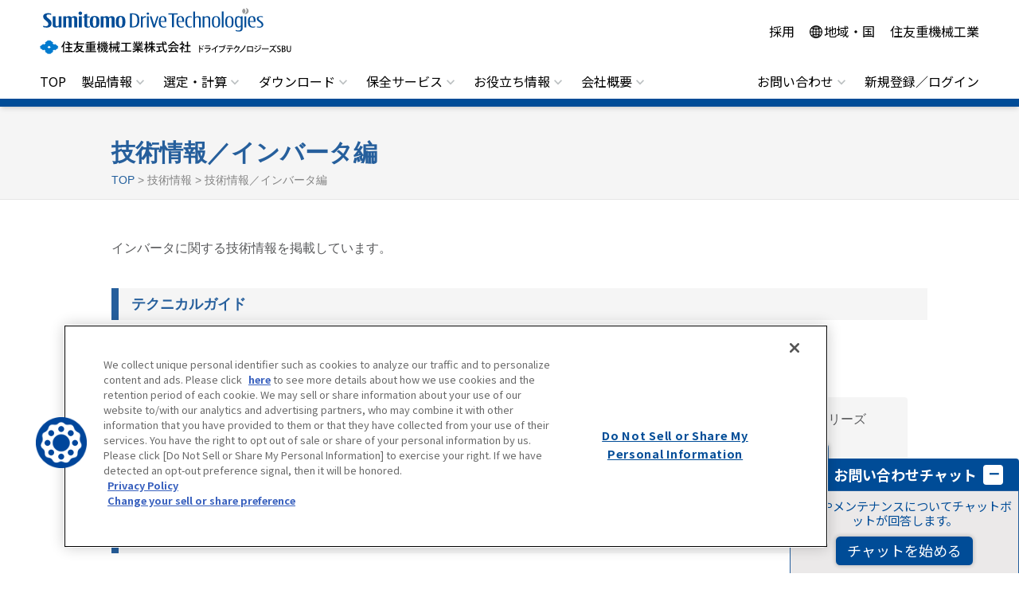

--- FILE ---
content_type: text/html
request_url: https://cyclo.shi.co.jp/technical/tech110.html
body_size: 7103
content:
<!DOCTYPE html>
<html lang="ja" dir="ltr">

<head>
    <!-- html head  -->
    <meta charset="utf-8" />
<meta name="robots" content="index, follow" />
<meta name="format-detection" content="telephone=no,email=no,address=no">
<meta http-equiv="X-UA-Compatible" content="IE=9;IE=edge"/>
<link rel="preconnect" href="https://fonts.googleapis.com" />
<link rel="preconnect" href="https://fonts.gstatic.com" crossOrigin="anonymous" />
<link href="https://fonts.googleapis.com/css2?family=Noto+Sans+JP:wght@400;500;700&amp;family=Roboto:wght@700&amp;display=swap" rel="stylesheet" />
<link href="https://fonts.googleapis.com/css2?family=Material+Symbols+Outlined" rel="stylesheet" />
<!-- jQuery v3.7.1 | MIT License | https://jquery.org/license -->
<script src="https://code.jquery.com/jquery-3.7.1.min.js" integrity="sha256-/JqT3SQfawRcv/BIHPThkBvs0OEvtFFmqPF/lYI/Cxo=" crossorigin="anonymous"></script>
<script src="/assets/javascript/jquery-config.js" crossorigin="anonymous"></script>
<script src="https://code.jquery.com/jquery-migrate-3.5.2.min.js" integrity="sha256-ocUeptHNod0gW2X1Z+ol3ONVAGWzIJXUmIs+4nUeDLI=" crossorigin="anonymous"></script>
<link rel="stylesheet" href="https://cdn.jsdelivr.net/npm/bxslider@4.2.17/dist/jquery.bxslider.min.css">
<script src="https://cdn.jsdelivr.net/npm/bxslider@4.2.17/dist/jquery.bxslider.min.js"></script>
<script type="text/javascript" src="/javascript/global-4.0.js?20230628"></script>
<link href="/css/siteVer2.0.css?20230527" rel="stylesheet" type="text/css" media="screen,print" charset="UTF-8" />
<link href="/css/site-3.0.css?20230529_2" rel="stylesheet" type="text/css" media="screen,print" charset="UTF-8" />
<link rel="stylesheet" media="all" href="/assets/ver4.0/css/global/site-4.0.css?20250901conf" />
<link rel="stylesheet" media="all" href="/css/chatbot/chatbot_pop_blue.css?20240312" />
<!-- Google Tag Manager -->
<script>
  var googleTagId = 'GTM-NL9RVJB';
  // googleTagId = 'GTM-5VWRP2FW';
  (function(w,d,s,l,i){w[l]=w[l]||[];w[l].push({'gtm.start':
  new Date().getTime(),event:'gtm.js'});var f=d.getElementsByTagName(s)[0],
  j=d.createElement(s),dl=l!='dataLayer'?'&l='+l:'';j.async=true;j.src=
  'https://www.googletagmanager.com/gtm.js?id='+i+dl;f.parentNode.insertBefore(j,f);
  })(window,document,'script','dataLayer',googleTagId);
</script>
<!-- End Google Tag Manager -->

<!-- Google tag (gtag.js) -->
<script async src="https://www.googletagmanager.com/gtag/js?id=G-J312R7E054"></script>
<script>
  window.dataLayer = window.dataLayer || [];
  function gtag(){dataLayer.push(arguments);}
  gtag('js', new Date());

  gtag('config', 'G-J312R7E054');
</script>
 
<!-- User Insight PCDF Code Start :  -->
<!-- <script type="text/javascript">
  var _uic = _uic ||{}; var _uih = _uih ||{};_uih['id'] = 55365;
  _uih['lg_id'] = '';
  _uih['fb_id'] = '';
  _uih['tw_id'] = '';
  _uih['uigr_1'] = ''; _uih['uigr_2'] = ''; _uih['uigr_3'] = ''; _uih['uigr_4'] = ''; _uih['uigr_5'] = '';
  _uih['uigr_6'] = ''; _uih['uigr_7'] = ''; _uih['uigr_8'] = ''; _uih['uigr_9'] = ''; _uih['uigr_10'] = '';
  _uic['uls'] = 1;
  _uic['security_type'] = -1;
</script> -->
<!-- User Insight PCDF Code End :  --> 
<meta name="viewport" content="width=1280px, user-scalable=yes, target-densitydpi=device-dpi">
    <!-- html head END -->

    <!-- InstanceBegin template="../../Templates/index.dwt" codeOutsideHTMLIsLocked="false" -->

    <!-- InstanceBeginEditable name="htmlKeywords" -->
    <meta name="Description" content="" />
    <meta name="Keywords" content="" />
    <!-- InstanceEndEditable -->
    <!-- InstanceBeginEditable name="head" -->
    <!-- InstanceEndEditable -->
    <!-- InstanceBeginEditable name="doctitle" -->
    <link href="/css/technical/technical.css?20240219" rel="stylesheet" type="text/css" />
    <title>技術情報 インバータ編-住友重機械工業株式会社 ドライブテクノロジーズSBU</title>
    <!-- InstanceEndEditable -->
</head>

<body>
    <!-- Header Area -->
    <!-- Google Tag Manager (noscript) -->
<noscript><iframe src="https://www.googletagmanager.com/ns.html?id=GTM-NL9RVJB"
    height="0" width="0" style="display:none;visibility:hidden"></iframe></noscript>
<!-- End Google Tag Manager (noscript) -->
    <div class="headerOuter ver4">
<header class="header">
    <div class="header__item">
        <div class="logo">
            <h1 class="logo__title">住友重機械工業株式会社　ドライブテクノロジーズSBU</h1>
            <a href="/" class="logo__link" title="トップページ | 住友重機械工業株式会社　ドライブテクノロジーズSBU">
                <img src="/assets/ver4.0/images/toppage/logo-sumitomo.svg?20260105" width="auto" height="58"
                    alt="住友重機械工業株式会社　ドライブテクノロジーズSBU">
            </a>
        </div>
        <nav class="sitenavi sitenavi__relatedPages">
            <ul>
                <li><a href="/recruitment/">採用</a></li>
                <li class="sitenavi__relatedPages--globalFacilities"><a href="/world_wide/"><span>地域・国</span></a></li>
                <li><a href="https://www.shi.co.jp/" target="_blank">住友重機械工業</a></li>
            </ul>
        </nav>
    </div>

    <div class="header__item">
        <nav class="sitenavi sitenavi__mainMenu">
            <ul>
                <li><a href="/" title="トップページ">TOP</a></li>
                <li data-role="submenu_1" class="sitenavi__mainMenu--pulldown"><span>製品情報</span></li>
                <li data-role="submenu_2" class="sitenavi__mainMenu--pulldown"><span>選定・計算</span></li>
                <li data-role="submenu_3" class="sitenavi__mainMenu--pulldown"><span>ダウンロード</span></li>
                <li data-role="submenu_4" class="sitenavi__mainMenu--pulldown"><span>保全サービス</span></li>
                <li data-role="submenu_5" class="sitenavi__mainMenu--pulldown"><span>お役立ち情報</span></li>
                <li data-role="submenu_7" class="sitenavi__mainMenu--pulldown"><span>会社概要</span></li>
            </ul>
        </nav>
        <nav class="sitenavi sitenavi__subMenu">
            <ul>
                <li data-role="submenu_9" class="sitenavi__mainMenu--pulldown"><span>お問い合わせ</span></li>
                <li><a href="/register/logon/" title="ログイン・新規ユーザー登録・お客さま情報の変更はこちらから">新規登録／ログイン</a></li>
            </ul>
        </nav>
    </div>

    <div class="menuContentArea" data-role="submenu_1">
        <nav class="menuContentArea__content">
            <div class="menu">
                <span class="menu__title">製品一覧</span>
                <ul class="menu__item">
                    <li><a href="/product/select-category/gear-motor.html?selection=category">カテゴリから選ぶ</a></li>
                </ul>
            </div>
            <div class="menu">
                <span class="menu__title">オプション仕様</span>
                <ul class="menu__item">
                    <li><a href="/product/option/about/food.html">食品機械向けオプション </a></li>
                </ul>
            </div>
            <div class="menu">
                <span class="menu__title">ソリューション事例</span>
                <ul class="menu__item">
                    <li><a href="/product/case_study/ib.html?selection=category">IBシリーズ</a></li>
                </ul>
            </div>
            <div class="menu">
                <span class="menu__title">生産終了品情報</span>
                <ul class="menu__item">
                    <li><a href="/discontinued-product/">生産終了品一覧</a></li>
                    <li><a href="/document-download/index/?product=discontinued-model">カタログ・取扱説明書・ソフトウェア</a></li>
                    <li><a href="/discontinued-model/drawing/">寸法図</a></li>
                    <li><a href="/apps/cyclo-newold/">サイクロ新旧互換</a></li>
                </ul>
            </div>
            <div class="menu">
                <span class="menu__title">特設サイト</span>
                <ul class="menu__item">
                    <li><a href="/drive-solution/" target="_blank">Drive Solutionサイト</a></li>
                    <li><a href="/keigan-amr/keigan-ali/" target="_blank">自律移動ロボットKeiganALI</a></li>
                    <li><a href="/hecy/" target="_blank">超軽量減速機HECYシリーズ</a></li>
                </ul>
            </div>
        </nav>
    </div>

    <div class="menuContentArea" data-role="submenu_2">
        <nav class="menuContentArea__content">
            <div class="menu">
                <ul class="menu__item">
                    <li><a href="/apps/">製品選定</a></li>
                </ul>
            </div>
            <div class="menu">
                <ul class="menu__item">
                    <li><a href="/apps/power-calculation/">動力計算</a></li>
                </ul>
            </div>
            <div class="menu">
                <ul class="menu__item">
                    <li><a href="/eco/calculation/">モータ省エネ計算</a></li>
                </ul>
            </div>
        </nav>
    </div>

    <div class="menuContentArea" data-role="submenu_3">
        <nav class="menuContentArea__content">
            <div class="menu">
                <ul class="menu__item">
                    <li><a href="/document-download/">カタログ・取扱説明書・ソフトウェア</a></li>
                </ul>
            </div>
            <div class="menu">
                <ul class="menu__item">
                    <li><a href="/dxf-download/">外形図・CAD</a></li>
                </ul>
            </div>
            <div class="menu">
                <ul class="menu__item">
                    <li><a href="/document/support-tool.html">サポートツールマニュアル</a></li>
                </ul>
            </div>
        </nav>
    </div>

    <div class="menuContentArea" data-role="submenu_4">
        <nav class="menuContentArea__content">
            <div class="menu">
                <span class="menu__title">トータル保全ソリューション</span>
                <ul class="menu__item">
                    <li><a href="/maintenance/" title="保全サービス一覧">保全サービス一覧</a></li>
                </ul>
            </div>
            <div class="menu">
                <span class="menu__title">お悩みから選ぶ</span>
                <ul class="menu__item">
                    <li>
                        <a href="/maintenance/total-solution/installations/" title="製品導入のサポートを受けたい">製品導入のサポートを受けたい</a>
                    </li>
                    <li>
                        <a href="/maintenance/total-solution/inspections/detail.html" title="製品の状態を点検したい">製品の状態を点検したい</a>
                    </li>
                    <li>
                        <a href="/maintenance/total-solution/diagnostics/" title="設備の状態を見える化したい">設備の状態を見える化したい</a>
                    </li>
                    <li>
                        <a href="/maintenance/total-solution/proposals/" title="最適な保全計画を実施したい">最適な保全計画を実施したい</a>
                    </li>
                    <li>
                        <a href="/maintenance/total-solution/reinstallations/replacement.html" title="海外製品や廃盤品を更新したい">海外製品や廃盤品を更新したい</a>
                    </li>
                    <li>
                        <a href="/maintenance/total-solution/reinstallations/inverter.html" title="インバータや電機品の保全や更新をしたい">インバータや電機品の保全や更新をしたい</a>
                    </li>
                    <li>
                        <a href="/maintenance/total-solution/training/" title="保全スキルを向上させたい">保全スキルを向上させたい</a>
                    </li>
                </ul>
            </div>
            <div class="menu">
                <span class="menu__title">導入事例</span>
                <ul class="menu__item">
                    <li>
                        <a href="/maintenance/total-solution/case/" title="導入事例一覧">
                            導入事例一覧
                        </a>
                    </li>
                </ul>
            </div>
            <div class="menu">
                <span class="menu__title">お問い合わせ</span>
                <ul class="menu__item">
                    <li><a href="/maintenance/total-solution/inspections/detail.html" title="修理・メンテナンスのお申込み">修理・メンテナンスのお申込み</a></li>
                    <li><a href="/maintenance/contact/" title="保全に関するお問い合わせ">保全に関するお問い合わせ</a></li>
                </ul>
            </div>
        </nav>
    </div>

    <div class="menuContentArea" data-role="submenu_5">
        <nav class="menuContentArea__content">
            <div class="menu">
                <span class="menu__title">規格・効率・環境情報</span>
                <ul class="menu__item">
                    <li><a href="/eco/highly-efficient-motor/index.html">効率規制</a></li>
                    <li><a href="/eco/asbestos/">健康・環境に対する取り組み</a></li>
                </ul>
            </div>
            <div class="menu">
                <span class="menu__title">技術情報</span>
                <ul class="menu__item">
                    <li><a href="/technical/tech100.html">減速機・モータ編</a></li>
                    <li><a href="/technical/tech110.html">インバータ編</a></li>
                </ul>
            </div>
            <div class="menu">
                <span class="menu__title">その他</span>
                <ul class="menu__item">
                    <li><a href="/faq/">よくあるご質問</a></li>
                    <li><a href="/cyclo-vanvan/">お客様向け情報誌</a></li>
                    <li><a href="/newsmail/">メールマガジンバックナンバー</a></li>
                    <li><a href="https://video-japan.sumitomodrive.com/">動画</a></li>
                </ul>
            </div>
        </nav>
    </div>

    <div class="menuContentArea" data-role="submenu_7">
        <nav class="menuContentArea__content">
            <div class="menu">
                <ul class="menu__item">
                    <span class="menu__title">拠点</span>
                    <li><a href="/operation/oper010.html">国内営業所</a></li>
                    <li><a href="/operation/factory/">国内工場</a></li>
                    <li><a href="/operation/oper050.html">海外ネットワーク</a></li>
                </ul>
            </div>
            <div class="menu menu__item--groupCompanies">
                <span class="menu__title">国内グループ会社</span>
                <ul class="menu__item">
                    <li><a href="https://gearbox.sumitomodrive.com/ja" target="_blank">住友重機械ギヤボックス株式会社</a></li>
                </ul>
            </div>
        </nav>
    </div>

    <div class="menuContentArea" data-role="submenu_9">
        <nav class="menuContentArea__content">
            <div class="menu">
                <span class="menu__title">窓口へのお問い合わせ</span>
                <ul class="menu__item">
                    <li><a href="/inquiry/">技術に関して</a></li>
                    <li><a href="/maintenance/contact/">修理・サービスに関して</a></li>
                    <li><a href="/operation/oper010.html">販売・見積りに関して</a></li>
                </ul>
            </div>
            <div class="menu">
                <span class="menu__title">その他</span>
                <ul class="menu__item">
                    <li><a href="/faq/">よくあるご質問</a></li>
                    <li><a href="/document-download/">カタログ請求</a></li>
                    <!-- <li><a href="#" class="menu__item--chatbot">お問い合わせチャット</a></li> -->
                </ul>
            </div>
        </nav>
    </div>

    <div class="menuContentOverlay"></div>
</header>
</div>
    <!-- Header Area END -->

    <!-- Content Area -->
    <div id="contentSection_v3"> <!-- InstanceBeginEditable name="siteNavi" -->
        <!-- pankuzu -->
        <div id="siteNavi">
            <div class="innerbox">
                <h2>技術情報／インバータ編</h2>
                <p class="pankuzu"><a href="/">TOP</a>&nbsp;&gt;&nbsp;技術情報&nbsp;&gt;&nbsp;技術情報／インバータ編</p>
            </div>
        </div>
        <!-- pankuzu END -->

        <!-- InstanceEndEditable -->

        <!-- Main Content Area(rightSection) -->
        <!-- Main Content -->
        <div id="staticPage_v3"> <!-- InstanceBeginEditable name="mainContent" -->
            <div class="innerbox">
                <div class="base-description">
                    <p class="base-description__item">インバータに関する技術情報を掲載しています。</p>
                </div>
                <div class="section">
                    <div class="h5_box h5_box--bluebelt">
                        <h5>テクニカルガイド</h5>
                    </div>
                    <div class="sectionbody">
                        <p class="sectionbody__description">インバータの選定や電源と周辺機器の情報など、応用情報を掲載しています。</p>
                        <p class="sectionbody__description sectionbody__description--font14">※ダウンロードにはログインが必要です。</p>
                        <ul class="download-list download-list--fleft">
                            <li class="download-list__item download-list__item--border_r">
                                <dl class="download-box">
                                    <dt class="download-box__name">
                                        <span class="icon-box"><span class="icon-maru"></span></span>
                                        <span class="dt_text">センサレスベクトルインバータ HF-430NEO シリーズ</span>
                                    </dt>
                                    <dd class="download-box__button"><a
                                            href="/document-download/do-search/?document_key=DM3414"
                                            target="_blank">ダウンロード</a></dd>
                                </dl>
                            </li>
                            <li class="download-list__item">
                                <dl class="download-box">
                                    <dt class="download-box__name">
                                        <span class="icon-box"><span class="icon-maru"></span></span>
                                        <span class="dt_text">センサレスベクトルインバータ HF-430&alpha; シリーズ</span>
                                    </dt>
                                    <dd class="download-box__button"><a
                                            href="/document-download/do-search/?document_key=inverter"
                                            target="_blank">ダウンロード</a></dd>
                                </dl>
                            </li>
                        </ul>
                    </div>
                </div>
                <div class="section mb0">
                    <div class="h5_box h5_box--bluebelt">
                        <h5>インバータ周辺機器</h5>
                    </div>
                    <div class="sectionbody">
                        <p class="sectionbody__description">ACリアクトル、DCリアクトル、ノイズフィルタなどインバータ周辺機器に関する説明や注意点を掲載しています。 </p>
                        <p class="sectionbody__description sectionbody__description--font14">※ダウンロードにログインは不要です。</p>
                        <ul class="download-list">
                            <li class="download-list__item download-list__item--center">
                                <dd class="download-box__button"><a
                                        href="/technical/pdf/Inverter_peripheral_equipment_2106.pdf?20210628"
                                        target="_blank">ダウンロード</a>
                                </dd>
                            </li>
                        </ul>
                    </div>
                </div>
                <div class="section mb0">
                    <div class="h5_box h5_box--bluebelt">
                        <h5>耐圧防爆AFモータとの組合せ可否</h5>
                    </div>
                    <div class="sectionbody combo">
                        <table class="comboTable">
                            <colgroup>
                                <col width="20%">
                                <col width="40%">
                                <col width="40%">
                            </colgroup>
                            <thead class="discontinued__dataItem">
                                <tr>
                                    <th class="comboTable__item">シリーズ名</th>
                                    <th class="comboTable__item">インバータ容量</th>
                                    <th class="comboTable__item comboTable__lastChild">組み合わせ可能耐圧防爆モータ容量</th>
                                </tr>
                            </thead>
                            <tbody class="discontinued__dataContent">
                                <tr>
                                    <td class="comboTable__detail comboTable__detailSeries" rowspan="2">HF-430NEO</td>
                                    <td class="comboTable__detail comboTable__detailNotLast">
                                        <dl>
                                            <dt>三相 200V 級</dt>
                                            <dd>： 5.5kW～55kW</dd>
                                        </dl>
                                    </td>
                                    <td class="comboTable__detail comboTable__detailNotLast comboTable__lastChild">
                                        <dl>
                                            <dt>三相 200V 級</dt>
                                            <dd>： 5.5kW～55kW</dd>
                                        </dl>
                                    </td>
                                </tr>
                                <tr>
                                    <td class="comboTable__detail">
                                        <dl>
                                            <dt>三相 400V 級</dt>
                                            <dd>： 5.5kW～55kW</dd>
                                        </dl>
                                    </td>
                                    <td class="comboTable__detail comboTable__lastChild">
                                        <dl>
                                            <dt>三相 400V 級</dt>
                                            <dd>： 5.5kW～55kW</dd>
                                        </dl>
                                    </td>
                                </tr>
                                <tr>
                                    <td class="comboTable__detail comboTable__detailSeries" rowspan="3">HF-620</td>
                                    <td class="comboTable__detail comboTable__detailNotLast">
                                        <dl>
                                            <dt>単相 200V 級</dt>
                                            <dd>： 0.2kW～2.2kW</dd>
                                        </dl>
                                    </td>
                                    <td class="comboTable__detail comboTable__detailNotLast comboTable__lastChild">
                                        <dl>
                                            <dt>三相 200V 級</dt>
                                            <dd>： 0.2kW～2.2kW</dd>
                                        </dl>
                                    </td>
                                </tr>
                                <tr>
                                    <td class="comboTable__detail  comboTable__detailNotLast">
                                        <dl>
                                            <dt>三相 200V 級</dt>
                                            <dd>： 0.2kW～3.7kW</dd>
                                        </dl>
                                    </td>
                                    <td class="comboTable__detail comboTable__detailNotLast comboTable__lastChild">
                                        <dl>
                                            <dt>三相 200V 級</dt>
                                            <dd>： 0.2kW～3.7kW</dd>
                                        </dl>
                                    </td>
                
                                </tr>
                                <tr>
                                    <td class="comboTable__detail">
                                        <dl>
                                            <dt>三相 400V 級</dt>
                                            <dd>： 0.4kW～3.7kW</dd>
                                        </dl>
                                    </td>
                                    <td class="comboTable__detail comboTable__lastChild">
                                        <dl>
                                            <dt>三相 400V 級</dt>
                                            <dd>： 0.2kW～3.7kW</dd>
                                        </dl>
                                    </td>
                
                                </tr>
                                <tr>
                                    <td class="comboTable__detail comboTable__detailSeries" rowspan="2">CAI</td>
                                    <td class="comboTable__detail comboTable__detailNotLast">
                                        <dl>
                                            <dt>単相 200V 級</dt>
                                            <dd>： 25W～100W</dd>
                                        </dl>
                                    </td>
                                    <td class="comboTable__detail comboTable__lastChild" rowspan="2">無し</td>
                                </tr>
                                <tr>
                                    <td class="comboTable__detail">
                                        <dl>
                                            <dt>単相 100V 級</dt>
                                            <dd>： 25W～100W</dd>
                                        </dl>
                                    </td>
                
                                </tr>
                            </tbody>
                        </table>
                        <small class="combo__noteText">耐圧防爆仕様のインバータ本体は耐圧防爆ではありません。耐圧防爆AFモータとの組合せが可能であることを意味します。</small>
                        <small class="combo__noteText">HF-620シリーズに三相400V 0.2kWが無いため、三相400V
                            0.2kWの耐圧防爆形AFモータをご使用の場合のインバータ容量は三相400V 0.4kW（HF6204-A40）を選定ください。</small>
                    </div>
                </div>
            </div>
            <!-- InstanceEndEditable -->
        </div>
        <!-- Main Content END -->
        <!-- Main Content Area(rightSection) END -->
    </div>
    <!-- Content Area END -->
    <a name="inquiry"></a>
    <!-- Footer Area -->
    <!-- フッタ -->
<div class="ver4">
  <footer class="footer">
      <div class="footer__item">
          <div class="snsArea">
              公式SNS
              <div class="snsArea__link">
                  <a href="https://www.facebook.com/sumitomodrivejapan/" target="_blank">
                      <svg xmlns="http://www.w3.org/2000/svg"  viewBox="0 0 48 48" width="36px" height="36px"><linearGradient id="Ld6sqrtcxMyckEl6xeDdMa" x1="9.993" x2="40.615" y1="9.993" y2="40.615" gradientUnits="userSpaceOnUse"><stop offset="0" stop-color="#2aa4f4"/><stop offset="1" stop-color="#007ad9"/></linearGradient><path fill="url(#Ld6sqrtcxMyckEl6xeDdMa)" d="M24,4C12.954,4,4,12.954,4,24s8.954,20,20,20s20-8.954,20-20S35.046,4,24,4z"/><path fill="#fff" d="M26.707,29.301h5.176l0.813-5.258h-5.989v-2.874c0-2.184,0.714-4.121,2.757-4.121h3.283V12.46 c-0.577-0.078-1.797-0.248-4.102-0.248c-4.814,0-7.636,2.542-7.636,8.334v3.498H16.06v5.258h4.948v14.452 C21.988,43.9,22.981,44,24,44c0.921,0,1.82-0.084,2.707-0.204V29.301z"/></svg>
                  </a>
                  <a href="https://www.youtube.com/channel/UC_gRVHfzNpQjHiy2Xq4NNKw" target="_blank">
                      <svg xmlns="http://www.w3.org/2000/svg"  viewBox="0 0 48 48" width="36px" height="36px"><path fill="#FF3D00" d="M43.2,33.9c-0.4,2.1-2.1,3.7-4.2,4c-3.3,0.5-8.8,1.1-15,1.1c-6.1,0-11.6-0.6-15-1.1c-2.1-0.3-3.8-1.9-4.2-4C4.4,31.6,4,28.2,4,24c0-4.2,0.4-7.6,0.8-9.9c0.4-2.1,2.1-3.7,4.2-4C12.3,9.6,17.8,9,24,9c6.2,0,11.6,0.6,15,1.1c2.1,0.3,3.8,1.9,4.2,4c0.4,2.3,0.9,5.7,0.9,9.9C44,28.2,43.6,31.6,43.2,33.9z"/><path fill="#FFF" d="M20 31L20 17 32 24z"/></svg>
                  </a>
              </div>
          </div>
    
          <div class="policyArea">
              <ul class="policyArea__item">
                  <li><a href="/privacy/index.html">プライバシーポリシー</a></li>
                  <li><!-- OneTrust Cookie 設定ボタンの始点 --><button id="ot-sdk-btn" class="ot-sdk-show-settings">Cookie 設定</button><!-- OneTrust Cookie 設定ボタンの終点 --></li>
                  <li><a href="/terms_of_use/index.html">サイトのご利用にあたって</a></li>
                  <li><a href="/map.html">サイトマップ</a></li>
                  <li><a href="/terms_of_use/sns_policy.html">SNSポリシー</a></li>
              </ul>
              
              <div class="policyArea__copyright">Copyright© 1997-2026 Sumitomo Heavy Industries, Ltd. All rights reserved</div>
          </div>
      </div>
    </footer>
</div>

<!-- chatbot -->
<script src="https://shi.enokicloud.com/sumitomodrivejp/js/qbot2.min.js"></script>
<script type="text/javascript">
// チャットウインドウはコンストラクタで場所を指定してstart()メソッドで開く。
$(function() {
    const webapi_endpoint = 'https://shi.enokicloud.com/sumitomodrivejp/';
    const isQbotLOaded = typeof QXChatView !== 'undefined';
    if(isQbotLOaded){
        const cv = new QXChatView(
            {"alog":"enabled", "vs":"toggle"},
            webapi_endpoint,
            // テキスト値を設定する初期化関数
            function(cv) {
                // 開画⾯
                cv.minimum.$("minimum.title").val("text","お問い合わせチャット");
                cv.initial.$("body.title").val("text","お問い合わせチャット");
                cv.head.$("center.title").val("text","お問い合わせチャット");
                cv.foot.$("center.input").val("placeholder","ご質問をどうぞ　例）サイクロの潤滑油を知りたい");
                cv.foot.$("right.button_send").val("text","送信");

                //cv.initial.$("foot.caption").val("text","チャットでお問い合わせ");
                //cv.initial.$("foot.caption2").val("text","製品やメンテナンスについてなど、お気軽にお問い合わせください。");
                cv.initial.$("foot.caption").val("text","<span class='_qcv_init_caption_open_custom_text'>製品やメンテナンスについてチャットボットが回答します。</span>");
            }
        );
        cv.start();
    }
});
</script>
    <!-- Footer Area END -->
</body>
<!-- InstanceEnd -->

</html>

--- FILE ---
content_type: text/css
request_url: https://cyclo.shi.co.jp/css/siteVer2.0.css?20230527
body_size: 3545
content:
@charset "utf-8";

/*
---------------------------------------------------------
	Product Tab
---------------------------------------------------------
*/
@import "ui-lightness/jquery-ui-1.8.16.custom.css";
/* 
* reset 
*/
/*
* {
	margin: 0;
	padding: 0;
}
*/
@import "layout.css";
body,ul,li,p, dl, dt,dd {
	margin: 0;
	padding: 0;
}
ul, li {
	list-style-type: none;
}

img {
	border:0;
}

form {
	display: inline;
}
textarea {font-size:12px;}

h1,h2,h3,h4,h5,h6 {
	font-size:100%;
	margin: 0;
	padding: 0;	
}
address {
	font-style:normal;
}


/* 
* 共通定義
*/
/*リンクの色*/
/*
a:link {
	color:#013499;
}
a:visited{
	color:#551A8B;
}
a:hover, a:active{
	color:red;
}
a:link, a:visited, a:hover a:active{
	text-decoration:underline;
}
*/
a.arrowType1{
	background:url(/gb/image_n/arrow_1.gif) no-repeat left center; padding-left:14px;
}
a.arrowType2{	
	padding-left:18px;
	background:url(/gb/imagesv2.0/top/knowledge/arrow.gif) no-repeat;	
}
/*メッセージなど強調テキストの色*/
.msgTxt1{ color:#3333FF;} /* 青 */
.msgTxt2{ color:#CC0000/*#FF6600*/;} /* オレンジ */
.msgTxtGray{color:gray;}
.msgTxt3{background-color:#CC0000; color:white; padding:5px; line-height:1.5em;}
/*文字大きさの定義*/
.txtbold{font-weight:bold;}
.txtnormal{font-weight:normal;}
.txtSize10{
	font-size:10px;
}
.txtSize14{
	font-size:14px;
}
.txtSize16{
	font-size:16px;
}
.txtSize18{
	font-size:18px;
}

.txtNormal{font-size:12px; font-weight:normal;}

.clear {clear:both;}
/* スペース */
.space5 {height:5px; clear:both; font-size:1px; margin:0px; padding:0px; line-height:1px;}
.space20 {height:20px; clear:both;}

/* 
* bodyの定義
*/
body {
	color:#000;
	font-size:12px;
	line-height:1.3em;
	font-family: "ＭＳ Ｐゴシック", "Osaka", "ヒラギノ角ゴ Pro W3", arial, sans-serif;
}

/* 
* コンテンツフレームの定義
*/

#mainContent{
	clear:both;
	
	width:605px;
	margin:20px auto;	
}
/* ぱんくず */
#siteNavi{	
/*	padding-right:10px;
	padding-top:12px;
	padding-bottom:12px;*/
	/*float:right;
	clear:both;
	font-weight:bold;*/
}
#siteNavi a:visited{
	color:#003399;
}
#siteNavi a:hover, #siteNavi a:active{
	color:red;
}
/* 
* Footer領域の定義
*/
#footerSection{
	width:100%;
	clear:both;
	background:#3E5EA8;
	color:#C0DFFF;
	height:35px;
	text-align:35px;
	margin-top:20px;
}
#footerSection:after {
    content: "";
    display: block;
    clear: both;
    height: 1px;
    overflow: hidden;
}
/*\*/
* html #footerSection {
    height: 1em;
    overflow: visible;
}
#footerSection .footer{
	width:950px;
	margin:0 auto;
	clear:both;
	line-height:35px;
}
#footerSection .footer a, #footerSection .footer a:visited{
	color:#C0DFFF;
	text-decoration:none;
}
#footerSection .footer a:hover{
	color:red;
}
/**
 * ページング
*/
/*
.pagination{
	padding: 2px;
	clear:both;
}
.pagination:after {
    content: "";
    display: block;
    clear: both;
    height: 1px;
    overflow: hidden;
}

.pagination ul{
	margin: 0;
	padding: 0;
	text-align: center;
	font-size: 14px;
	float:right;
}

.pagination li{
	list-style-type: none;
	display: inline;
	padding-bottom: 1px;
}

.pagination a, .pagination a:visited{
	padding: 0 5px;
	border: 1px solid #9aafe5;
	text-decoration: none; 
}
.pagination a {color:#3366FF;}
.pagination a:visited{color:#551A8B;}
.pagination a:hover, .pagination a:active{
	border: 1px solid #2b66a5;
	color: #000;
	background-color: #FFFF80;
}

.pagination a.disablelink, .pagination a.disablelink:hover{
	background-color: white;
	cursor: default;
	color: #929292;
	border-color: #929292;
	font-weight: normal !important;
}

.pagination a.currentpage, .pagination a.currentpage:hover{
	background-color: #2e6ab1;
	color: #FFF !important;
	border-color: #2b66a5;
	font-weight: bold;
	cursor: default;
}

.pagination a.prevnext{
	font-weight: bold;
}
*/
.pagination{
	padding: 2px;
	clear:both;
}
.pagination:after {
    content: "";
    display: block;
    clear: both;
    height: 1px;
    overflow: hidden;
}

.pagination ul{
	margin: 0;
	padding: 0;
	text-align: center;
	font-size: 16px;
	float:right;
}

.pagination li{
	list-style-type: none;
	display: inline;
	padding-bottom: 1px;
}

.pagination a, .pagination a:visited{
	padding: 0 5px;
	border: 1px solid #9aafe5;
	text-decoration: none; 
}
.pagination a {color:#3366FF;}
.pagination a:visited{color:#551A8B;}
.pagination a:hover, .pagination a:active{
	border: 1px solid #2b66a5;
	color: #FFF;
	border-color: #929292;
	background-color: #2e6ab1;
}

.pagination a.disablelink, .pagination a.disablelink:hover{
	background-color: white;
	cursor: default;
	color: #929292;
	border-color: #929292;
	font-weight: normal !important;
}

.pagination a.currentpage, .pagination a.currentpage:hover{
	background-color: #2e6ab1;
	color: #FFF !important;
	border-color: #2b66a5;
	font-weight: bold;
	cursor: default;
}

.pagination a.prevnext{
	font-weight: bold;
}

/*
---------------------------------------------------------
	右サイト
---------------------------------------------------------
*/
/*:::::::: CAD :::::::::*/
div#rightSection .cadArea{
	width:209px;
	height:140px;
	background:url(/gb/imagesv2.0/pickup/cadSearchBg.jpg) no-repeat;
}
div#rightSection .cadArea .header{
	font-size:14px;
	color:#fff;
	text-indent:35px;
	line-height:25px;
	font-weight:bold;
	height:25px;
}
div#rightSection .cadArea .input{
	margin:5px 10px;
	color:#5D6E87;
	font-size:12px;
}
div#rightSection .cadArea .input input{
	width:180px;
	height:16px;
	margin:0;
}
div#rightSection .cadArea .submit{
	text-align:center;
	margin:8px 0px;
}
div#rightSection .cadArea .submit input{
    border: 0px;
    width: 99px;
    height: 19px;
	background:url(/gb/imagesv2.0/pickup/btnCadSearch.gif) no-repeat;
	cursor:pointer;
	margin:0 auto;
}
div#rightSection .cadArea .footer{
	padding-top:10px;
	line-height:18px;
	font-size:14px;
	color:#C4CADD;
	font-weight:bold;
	text-indent:10px;
}
div#rightSection .cadArea .footer.last{
	padding-top:2px;
}
div#rightSection .cadArea .footer a{color:#C4CADD; text-decoration:none;}
/*:::::::: TAB :::::::::*/
div#rightSection #pickupTab{
	padding:0;
}
div#rightSection #pickupTab .tabHeader{
	height:24px;
}
div#rightSection #pickupTab .tabHeader ul{width:209px;}
div#rightSection #pickupTab .tabHeader li{
	float:left;	
	text-align:center;
}
div#rightSection #pickupTab .tabHeader li a{
	display:block;
	background:url(/gb/imagesv2.0/pickup/pickupTab.gif) no-repeat;
	font-size:16px;
	font-weight:bold;
	color:#fff;
	line-height:24px;
	text-decoration:none;
}
div#rightSection #pickupTab .tabHeader ul li.left{
	
}
div#rightSection #pickupTab .tabHeader ul li.right{
	
}
div#rightSection #pickupTab .tabHeader li.left a{
	background-position:0px -24px;
	width:104px;
}
div#rightSection #pickupTab .tabHeader li.left a:hover, div#rightSection #pickupTab .tabHeader li.left a.active{
	background-position:0px 0px;
}
div#rightSection #pickupTab .tabHeader li.right a{
	background-position:-104px 0px;
	width:105px;	
}
div#rightSection #pickupTab .tabHeader li.right a:hover, div#rightSection #pickupTab .tabHeader li.right a.active{
	background-position:-104px -24px;
}
div#rightSection #pickupTab .tabContent{
	background:url(/gb/imagesv2.0/pickup/pickupTab.gif) 0px -48px  no-repeat #5773BF;
	text-align:center;
	width:209px;
}
div#rightSection #pickupTab .tabContent img{
	margin:2px 0px;
}
div#rightSection #pickupTab .tabFooter{
	background:url(/gb/imagesv2.0/pickup/pickupTab.gif) 0px -51px no-repeat;
	height:8px;
	width:209px;
}
/*:::::::: PICKUP :::::::::*/
div#rightSection .pickupArea{
	margin:0px auto 0px auto;
	width:201px;
	background:url(/gb/imagesv2.0/pickup/pickupBg.gif) no-repeat #e6eaf5;
}
div#rightSection .pickupArea a{cursor:pointer;}
div#rightSection .pickup{
	padding:12px 5px 5px 5px;
	text-align:left;
}
div#rightSection .pickup a{text-decoration:none}
div#rightSection .pickup .title{
	background:url(/gb/imagesv2.0/pickup/arrow.gif) no-repeat;
	padding-left:17px;
	height:13px;
	line-height:13px;
	font-weight:bold;
	color:#013499;
}
div#rightSection .pickup .info{
	background:url(/gb/imagesv2.0/pickup/pickupImg.gif) no-repeat;
	padding-left:58px;
	/*height:60px;*/
	margin:5px 0px;
}
div#rightSection .pickup .pickup02{
	background-position:0px -120px;
}
div#rightSection .pickup .pickup03{
	background-position:0px -240px;
}
div#rightSection .pickup .pickup04{
	background-position:0px -360px;
}
div#rightSection .pickup .pickup05{
	background-position:0px -480px;
}
div#rightSection .pickup .pickup06{
	background-position:0px -600px;
}
div#rightSection .pickup .pickup07{
	background-position:0px -720px;
}
div#rightSection .pickup .pickup08{
	background-position:0px -840px;
}

div#rightSection .bannerArea{margin-top:20px;}
div#rightSection .bannerArea img{
	margin:5px 0px;
}

/* 
* エラーメッセージ
*/
.errorMsgBox {	
	margin:10px auto;
	border:2px solid #FF0000;
	width:98%;
}

.errorMsgBox .text{
	padding:8px 5px 8px 5px;
}
.errorMsgBox .text ul{
	width:98%;
	padding-left:15px;
}
.errorMsgBox .text li{
	list-style-type:disc;
}

/* 
* tooltip
*/
/* Tooltips CSS definitions */	

.tooltip {
	position: absolute!important;
	overflow:hidden;
	font-size: 12px;
	z-index: 10000!important;
}
.tooltip .xtop, .tooltip .xbottom { display: block; background: transparent; font-size: 1px; }
.tooltip .xb1, .tooltip .xb2, .tooltip .xb3, .tooltip .xb4 { display: block; overflow: hidden; }
.tooltip .xb1, .tooltip .xb2, .tooltip .xb3 { height: 1px; }
.tooltip .xb2, .tooltip .xb3, .tooltip .xb4 { background: #666; border-left: 1px solid #333; border-right: 1px solid #333; }
.tooltip .xbottom .xb2, .tooltip .xbottom .xb3, .tooltip .xbottom .xb4 { background: #666; }
.tooltip .xb1 { margin: 0 5px; background: #333; }
.tooltip .xb2 { margin: 0 3px; border-width: 0 2px; }
.tooltip .xb3 { margin: 0 2px; }
.tooltip .xb4 { height: 2px; margin: 0 1px; }

.tooltip .xboxcontent {
	padding: 0 .5em;
	margin: 0;
	color: #000;
	text-shadow: 2px 2px 0px #CCC;
	word-wrap:break-word;
	border: 1px solid #333;
	border-width: 0px 1px 0 1px;
	background-color: #666;
}

/* 
* その他共通の定義
*/
div.titleline {
	background-image:url(/gb/image_n/titleline.gif);
	background-repeat:no-repeat;
	height:10px;
	clear:both;
}

/* タイトル */
.title_bar {
	width:589px;
	height:19px;
	background-image:url("/gb/image_n/title_background.gif");
	background-repeat:no-repeat;
	color:#FF6600;
	font-size:14px;
	font-weight:bold;
	padding-left:23px;
	padding-top:1px;
	padding-bottom:5px;
	clear:both;
}

.list_indent {
	/*list-style-type: square;*/
	margin-left:20px;
	list-style-image: url(/gb/image_n/arrow_1.gif);
}

/*
---------------------------------------------------------
	静的ページ
---------------------------------------------------------
*/
#staticPage{
	width:100%;
	margin:20px auto;
	clear:both;
}
#staticPage li.acrobat, a.acrobat {
	background:url(/gb/image_n/pdf.gif) no-repeat left center; padding-left:35px; line-height:40px;
	height:40px;
}
#staticPage li.acrobat{float:none;}
#staticPage div.getacrobat {
	width: 90%; margin:0px auto; height:31px; 
}
#staticPage .getacrobat img {float:left; padding-right:15px;}

/*20180820国内営業所・海外ネットワーク更新*/
.base_description {
  width: auto;
}

.base_description:first-child {
  margin-bottom: 20px;
}

.table_area {
  padding: 20px 0;
}

.base_list,
.overseas_network { 
  width: 100%;
}

.overseas_network {
  margin-top: 30px;
}

.overseas_network:first-child { 
  margin-top: 0;
}

.overseas_network caption,
.base_list caption { 
  font-size: 22px;
  text-align: left;
  font-weight: bold;
  margin: 0 0 10px 10px
}

.base_list caption, 
.overseas_network caption {
  color: #3a4a99;
}

.overseas_network caption a,
.overseas_network caption a:link,
.overseas_network caption a:visited {
  color: #3a4a99;
  text-decoration: none;
}

.overseas_network caption a:hover {
  opacity: 0.65; 
  transition: all 0.4s;
}

.overseas_network td,
.base_list td { 
  border: 1px rgba(38,95,156,1) solid; 
}

.base_list th {
  text-align: center;
  border-top: 1px rgba(38,95,156,1) solid; 
  border-right: none;  
  border-bottom: 1px rgba(38,95,156,1) solid;  
  border-left: 1px rgba(38,95,156,1) solid;
  }

.overseas_network .no_top,
.base_list .no_top { 
  border-top: none;
}

.overseas_network dt { 
  font-weight: bold;
  margin-bottom: 10px;
}

/*20190722*/
a.jamp_contact {
	color: #255f9d;
	text-decoration: none;
}
a.jamp_contact:hover {
	opacity: 0.6;
	transition: all 0.4s;
}
/*20200414*/
.link_list li {
    margin-bottom: 5px;
}
.link_list li a {
    text-decoration: none;
}
.link_list li.mb0 {
	margin-bottom: 0;
}
.link_list li a:hover {
    opacity: 0.65;
    transition: all 0.4s;
    color: #039;
}
.link_list li a.arrowType1 {
    padding-left: 20px;
}
.link_list li a:link {
    color: #039;
}

.subarrow {
    box-sizing: border-box;
    padding: 10px 0 10px 20px;
    position: relative;
}

 .subarrow::before {
    width: 0.6em;
    height: 0.6em;
    content: "";
    display: block;
    border-radius: 0.1em;
    border-top: 0.2em #265f9c solid;
    border-right: 0.2em #265f9c solid;
    position: absolute;
    top: 50%;
    bottom: 0;
	left: 0%;
    margin-top: -7px;
    transform: rotate(45deg);
    -webkit-transform: rotate(45deg);
}
a.a-opcty {
	text-decoration: none;
}
.a-opcty:hover {
	opacity: 0.6;
    transition: all 0.4s;
	color: #013499;
}
/*20230526 Start*/
.area_oldcatalog {
	margin-bottom: 40px;
}
.area_oldcatalog .link_arrow {
  display: block;
  width: 0.5em;
  height: 0.5em;
  border-radius: 0.1em;
  border-top: 0.2em #265f9c solid;
  border-right: 0.2em #265f9c solid;
  transform: rotate(45deg);
  -webkit-transform: rotate(45deg);
  margin-right: 10px;
}
a.link_oldcatalog {
  color: #265f9c;
  display: -webkit-box;
  display: -ms-flexbox;
  display: flex;
  -webkit-box-align: center;
  -ms-flex-align: center;
  align-items: center;
  text-decoration: none;
  line-height: 1;
}
a.link_oldcatalog:hover {
  color: #265f9c;
  opacity: 0.65;
  box-shadow: none;
  transition: all 0.4s;
  border-radius: 0.4em;
}
/*20230526 End*/

--- FILE ---
content_type: text/css
request_url: https://cyclo.shi.co.jp/css/site-3.0.css?20230529_2
body_size: 3053
content:
@charset "utf-8";
/*==============================================================================
// reset
//==============================================================================*/
html { -webkit-text-size-adjust: 100%; }
a:focus, *:focus {
	outline: none;
	/*width: auto;*/
}
ul, li{
	margin: 0;
	padding: 0;
	font-size: 100%;
	font-weight: normal;
	list-style-type: none;
}
/*li {float:left;}*/

/* text color */
.ver3 {
	color: rgba( 88, 89, 91, 1 );
}

/*リンクの色*/
.ver3 a:link, .ver3 a:visited {
	color: rgba( 88, 89, 91, 1 );
	/*color:rgba( 128, 128, 128, 1 );*/
	text-decoration:none;
	transition: all 0.4s;
}
.ver3 a:hover, .ver3 a:active {
	/*color:rgba( 128, 128, 128, 1 );*/
	/*color: rgba( 255, 177, 0, 1 );*/
}

.ver3 {
	font-size:16px;
	line-height:1.1em;	
}

/* 飾り */
.shadow {
	box-shadow: 0px 0px 10px 1px rgba(0, 0, 0, 0.2);
}
.radius {
	border-radius: 4px;
}
.border {
	border:1px solid #e6e6e6;
}
/*==============================================================================
// layout
//==============================================================================*/
/* clear */
.clear{clear:both;}
.clear:after {
    content: "";
    clear: both;
    height: 0;
    display: block;
    visibility: hidden;
}
.float-left{ float:left; }
.float-right{ float:right; }
.outpage-indent{ text-indent: -9999em; }
.container {
	width:1000px;
	margin:0 auto;
}

.page-container {
	width:100%; 
	margin:0 auto;
}
.page-container-border{
	width:100%; 
	min-width: 1000px;
	border-top:10px solid rgba(37,95,157,1);
}


/*==============================================================================
// header
//==============================================================================*/

header.ver3 {
	font-size:13px; 
}
header.ver3 h1{ float: left; margin-top:0px; width:280px; /*height:52px;*/ height:90px; /* force header.ver3 highth same as GlobalWeb */}
header.ver3 h1.logo a {
	display:inline-block; width:100%; height:100%;
	background:url(../images_v3.0/header/logo.png?20200401) no-repeat;
}
header.ver3 p.overseas{float: right; margin-top:20px;}
/*header.ver3 p.overseas a{
	display: inline-block;
	background-color:rgba(215,215,215,1);	
	color:rgba(255,255,255,1);
	padding:5px 1em;
	margin-left:5px;
	text-align:center;
}*/

/* Global menu */
header.ver3 nav > ul > li > a:hover, 
header.ver3 nav > ul > li > a:active,
.springboard a:hover {
	opacity: 0.65;
}
header.ver3 nav > ul > li > ul a:link, header.ver3 nav > ul > li > ul a:visited {
	color: rgba( 255, 255, 255, 1 );
	transition: none;
}
header.ver3 nav > ul > li > ul a:hover, header.ver3 nav > ul > li > ul a:active {
	color: rgba( 255, 177, 0, 1 );
}

header.ver3 nav > ul:first-child{
	float:left;
	text-align:left;
}
header.ver3 nav > ul:last-child{
	float:right;
	text-align:right;
}
header.ver3 nav > ul li {
	float:left;
	padding-right: 40px;
	list-style-position: inside;
}
header.ver3 nav ul li:last-child{ padding-right: 0px; }
header.ver3 nav > ul > li > a {
	display:block;
	padding:16px 0 9px 0;
}	

/* submenu */
header.ver3 nav li	{
	position:relative;
}

header.ver3 nav ul li > ul {	
	position: absolute;
	/*top: 42px;*/
	left: 0px;
	display: none;
	/*border-bottom:1px solid #00357E;*/
	z-index:9999;
	background: rgba( 37, 95, 157, 0.95 );
}

header.ver3 nav ul li > ul li {
	padding-right: 0px;
	width: 210px;
}

header.ver3 nav > ul > li > ul ul {
	top: -10px;
	left: 210px;
}

header.ver3 nav > ul > li > ul li:first-child ul {
	top: 5px;
	background: rgba( 37, 95, 157, 0.95 );
}

header.ver3 nav > ul > li > ul a{
	position:relative;
	text-indent:1em;
	display: block;
	text-align:left;
	color: #fff;
	text-decoration: none;
	width: 217px;
	padding:5px 0px;
	/*background: rgba( 37, 95, 157, 0.95 );*/	
}
header.ver3 nav > ul > li > ul > li:first-child > a{
	padding-top: 20px;
}
header.ver3 nav > ul > li > ul li:last-child > a{
	padding-bottom: 15px;
}
header.ver3 nav .submenu > ul > li:first-child > a{
	padding-top:15px;
}

header.ver3 nav ul > li > ul:before{
	position:absolute;
	content:"";
	font-size:0;
	width: 0;
	height: 0;
	border-left: 10px solid transparent;
	border-right: 10px solid transparent; 
	border-top: 10px solid white;
	z-index:10000;
	top:-1px;
	left:15px;
}
header.ver3 nav ul > li > ul ul:before{
	display:none;
}

header.ver3 nav .submenu > a::after {
	position: absolute;
	top: 50%;
	right: .2em;
	content: '';
	margin-top: -5px;
	border: 7px solid transparent;
	border-top-width: 5px;
	border-bottom-width: 5px;
	border-left-color: #fff;
	transition: all .2s;
}
header.ver3 nav .submenu > a:hover::after {
	right: -.05em;
	border-left-color: rgba( 255, 177, 0, 1 )
}
header.ver3 nav > ul > li > ul li:first-child > a:after{
	margin-top: 3px;
}

	
/*==============================================================================
// main-visual
//==============================================================================*/
/*
#main-visual-container {height: 450px;	background: url(../images_v3.0/toppage/background.png) repeat-x;}

.main-visual{width:820px; height:300px; background:url(../images_v3.0/toppage/mainVisual.png) no-repeat; margin:0px auto;}
*/

/*==============================================================================
// body
//==============================================================================*/
#contentSection_v3 {
	width:100%;
}

#contentSection_v3 #siteNavi {
	font-size:28px;
	/*padding:40px 0;*/
	width:100%;
	min-width:1000px;
	background-color:rgba(245,245,245,1);
	border-bottom: 1px solid rgba(230,230,230,1);
}

#contentSection_v3 h2,
#contentSection_v3 h3{
	color:rgba(38,95,156,1);
}

#contentSection_v3 h2{
	font-size:30px;
}

#contentSection_v3 #siteNavi h2 {
	padding:40px 0px;
	line-height:1.2em;
}

#contentSection_v3 h2 a{
	color:rgba(38,95,156,1);
	text-decoration:none;
}

#contentSection_v3 h2 a:visited{
	color:rgba(38,95,156,1);
}

#contentSection_v3 h2 a:hover{
	color:rgba(38,95,156,1);
}

#contentSection_v3 #siteNavi .pankuzu{
	font-size:14px;
	color: rgba(132,132,132,1);
	position:absolute;
	left:0px;
	bottom:5px;
}

#contentSection_v3 #siteNavi .pankuzu a {
	color: rgba(36,96,157,1);
	text-decoration:none;
	}
	
#staticPage_v3{
	margin:50px auto;
	font-size:16px;
}

#contentSection_v3 #pageNavi{
	height:100px;
	min-width:1000px;
	border-bottom: 1px solid rgba(230,230,230,1);	
}
#contentSection_v3 #pageNavi .pageNaviImage{float:left; height:100px;}
#contentSection_v3 #pageNavi h2 {
	float:left;
	padding:40px 25px;
	font-size:22px; color:#282828;
	line-height:1.2em;
}
#contentSection_v3 #pageNavi a{
	margin-top:35px;
	float:right; display: inline-block;
	width:200px; height:32px;
	background-color: rgba(38,95,156,1); color:#fff; 
	margin-left:20px; 
	text-align: center; line-height:32px; text-decoration:none;
	transition: all 0.4s;	
}
#contentSection_v3 #pageNavi a:hover{ opacity: 0.65; box-shadow: none;}
#contentSection_v3 #pageNavi span{margin-left:20px; margin-top:55px; display:block;}

.innerbox:first-child{margin-top:0px;}
.innerbox {
	width:1000px;
	margin:30px auto 0px auto;
	/*color:rgba(138,138,138,1);*/
	color: rgba( 88, 89, 91, 1);
	line-height:1.35em;
	position:relative;
}

/*==============================================================================
//footer
//==============================================================================*/

footer.ver3 { font-size: 12px; }
footer .container { margin: 8px auto 20px auto;/*margin: 10px auto 20px auto;*/ overflow: hidden;}


/*追加*/
.small-font {
    font-size: 10px;
}

.to_giya:link {
    color: rgba(36,96,157,1);
    font-size: 10px;
    background-image: url(../images_v3.0/toppage/icon02sm.png);
    background-repeat: no-repeat;
    background-position: left -4px;
    padding-left: 10px;
    text-decoration: none;
	color:rgba(36,96,157,1);
}

a.to_giya {
	color:rgba(36,96,157,1) !important;
}
.saide_blank {
margin: 0 10px;
}

/*20171205追加*/
/*ギヤボックス製品特長ページのロゴ*/
header.ver3 h1.logo_gb {
    height: 90px;
}

header.ver3 h1.logo.logo_gb a {
    background: url(../images_v3.0/header/logo_gb.png) no-repeat;
}
/*20200401より*/
header.ver3 h1.logo a {
    background-position: center 15px;
}
header.ver3 p.overseas {
    margin-top: 47px;
}
header.ver3 h1 {
    height: 85px;
}

/*20201125*/
header.ver3 nav ul li > ul li {padding-right: 0px;
	width: auto;
}
header.ver3 nav > ul > li > ul a{
	width: 217px;
}
/*20210325　SNSアイコン付与*/
header.ver3 .overseas{
	display: -webkit-box;
    display: -ms-flexbox;
    display: flex;
	float: right; 
	margin-top: 20px;
	/*overflow: hidden;*/
}
header.ver3 .overseas--gb {
	margin-top: 5px;
}
header.ver3 .overseas__item {
	padding-top: 7%;
}
header.ver3 .overseas__office {
	display: block;
	background-color:rgba(215,215,215,1);	
	color:rgba(255,255,255,1);
	padding:5px 1em;
	margin-left:5px;
	text-align:center;
}



.springboard_item__title > span {
	  display: block;
  	  padding-top: 0.65em;
  	  height: 100%;
  	  box-sizing: border-box;
} 
.overseas__icon01 {
	width: 20px;
	height: 20px;
	background-image: url(/images_v3.0/header/baseline_language_black_24dp.png);
	background-repeat: no-repeat;
	background-position: center;
	background-color: #fff;
	background-size: contain;
	margin-right: 0;
	padding: 0;	
}
.overseas__icon01 + span {
	padding-left: 5px;
	}
/*20211203ナビパネル修正*/
header.ver3 nav .submenu--thebottom > a::after {
    margin-top: -4.5%;
}
header.ver3 nav > .submenu--thebottom > li > ul a {
    height: 44px;
    box-sizing: border-box;
    padding: 16px 0;
    line-height: 1;
}
/*20220622ヘッダー更新*/
.springboard__item,
.login_menu__item {
 position: relative;
	margin-right: 10px;
	float: left;
}
.login_menu__item {
	padding-right: 20px;
}
.login_menu__list__item {
	width: 135px;
	overflow: hidden;
}
.springboard__item:nth-child(3) {
	margin-right: 0;
}
.springboard__item > a {
	display: inline-block;
	height: 30px;
	padding: 0 1em;
	box-sizing: border-box;
}
.springboard_item__list__item > a:link,
.springboard_item__list__item > a:visited,
.login_menu__list__item > a:link,
.login_menu__item > a:visited {
  text-decoration: none;
  transition: all 0s;
}
.springboard_item__list {
  padding: 10px 10px 10px 15px;
  background-color: #fff;	
  border: 1px #ccc solid;	
  border-top: 4px #265f9c solid;
  width: 145px;
  position: absolute;
  top: 24px;
  left: 0;
  display: none;
  z-index: 10000;
}
.springboard_item__list > li {
	float: none;
	margin-bottom: 10px;
}
.springboard_item__list > li:last-child {
	margin-bottom: 0;
}

.container__copyright {
	padding-top: 10px;
}
.footer_nav a:not(.overseas__snsf) {
	margin-right: 15px;
	padding-top: 10px;
}
.footer_nav a:nth-child(5) {
	margin-right: 0;
}
.footer_nav .overseas__snsf {
  display: inline-block;
  width: 32px;
  height: 32px;
  margin: 0 8px 8px 8px;
  background-image: url(/images_v3.0/header/overseas_snsicon.png);
  background-repeat: no-repeat;
  background-position: center;
  background-color: #fff;
  background-size: contain;
  box-sizing: content-box;
}

.tablebox {
    display: table;
}
	.tablebox > * {
		display: table-cell;
		vertical-align: middle;
	}
	.tablebox__colon {
		display: inline-block;
		float: right;
	}

.biside {
    overflow: hidden;
    display: block;
}
.biside > * {
    float: left;
}
.textbr > span {
  display: block;
}
@media screen and (max-width:1024px){
header.container,footer .container {
	width: 98vw;
}
#contentSection_v3 #siteNavi {
  /*
  Ver4
  小さい画面の時、ヘッダーが右に10pxが空く
  */	
  /*padding-left: 10px;*/
}
}

--- FILE ---
content_type: text/css
request_url: https://cyclo.shi.co.jp/assets/ver4.0/css/global/site-4.0.css?20250901conf
body_size: 6607
content:
@charset "UTF-8";
/**
 * 
● configurator-error
全てにこのclassを付ける

● configurator-service-error
アクセス不可のパターン
configurator-service-error--show：表示スイッチクラス

● configurator-feature-error
一部機能のエラーのパターン
configurator-feature-error--show：表示スイッチクラス

一部機能のエラーのパターンはログインなし・ありの箇所に分けて掲載することがあるので、
configurator-feature-error__login
ログインあり
configurator-feature-error__login--show：表示スイッチクラス

configurator-feature-error__direct
ログインなし
configurator-feature-error__direct--show：表示スイッチクラス
 */
.configurator-error {
  /*
  アクセス不可の場合:$configurator-service-error　trueにする
  一部機能のエラーの場合（全体）： $configurator-feature-error　をtrueにする
  一部機能のエラーの場合（ログインあり）： $configurator-feature-error／$configurator-feature-error__login　をtrueにする
  一部機能のエラーの場合（ログインなし）： $configurator-feature-error／$configurator-feature-error__direct　をtrueにする
  */
  --configurator-service-error--show: none;
  --configurator-feature-error--show: none;
  --configurator-feature-error__login--show: none;
  --configurator-feature-error__direct--show: none;
  --configurator-login-note-font-color: #E1523E;
  --configurator-login-note-font-color-app: #E1523E;
}

.ver4 {
  /* form */
  /**
   * 
  ● configurator-error
  全てにこのclassを付ける

  ● configurator-service-error
  アクセス不可のパターン
  configurator-service-error--show：表示スイッチクラス

  ● configurator-feature-error
  一部機能のエラーのパターン
  configurator-feature-error--show：表示スイッチクラス

  一部機能のエラーのパターンはログインなし・ありの箇所に分けて掲載することがあるので、
  configurator-feature-error__login
  ログインあり
  configurator-feature-error__login--show：表示スイッチクラス

  configurator-feature-error__direct
  ログインなし
  configurator-feature-error__direct--show：表示スイッチクラス
   */
  /* 
   * Global definition
   */
  /* 
   * Layout 
   */
  /* wrapper for all page */
  /**
   * Header
  **/
  /*submenu*/
  /*footer*/
  /* main tag for all page */
  /* pankuzu */
  /* サイトグローバル定義用 END */
  /*コンフィグレータ―エラー対応 START*/
  /*コンフィグレータ―エラー対応 END*/
  color: #000000;
  font-size: 0.875rem;
  font-family: "Noto Sans JP", sans-serif;
  font-weight: 400;
  background-color: #FFFFFF;
  /*line-height: 1.4;*/
  line-height: inherit;
  word-wrap: break-word;
  line-height: 1.15;
  -webkit-text-size-adjust: 100%;
  -webkit-tap-highlight-color: transparent;
}
.ver4 * {
  box-sizing: border-box;
}
.ver4 :before, .ver4 :after {
  box-sizing: inherit;
}
.ver4 html {
  line-height: 1.15;
  -webkit-text-size-adjust: 100%;
  -webkit-tap-highlight-color: transparent;
}
.ver4 body {
  margin: 0;
}
.ver4 main {
  display: block;
}
.ver4 p, .ver4 table, .ver4 blockquote, .ver4 address, .ver4 pre, .ver4 iframe, .ver4 form, .ver4 figure, .ver4 dl {
  margin: 0;
}
.ver4 h1, .ver4 h2, .ver4 h3, .ver4 h4, .ver4 h5, .ver4 h6 {
  font-size: inherit;
  line-height: inherit;
  font-weight: inherit;
  margin: 0;
}
.ver4 ul, .ver4 ol {
  margin: 0;
  padding: 0;
  list-style: none;
}
.ver4 dt {
  /*font-weight: 700*/
}
.ver4 dd {
  margin-left: 0;
}
.ver4 hr {
  box-sizing: content-box;
  height: 0;
  overflow: visible;
  border: 0;
  border-top: 1px solid;
  margin: 0;
  clear: both;
  color: inherit;
}
.ver4 pre {
  font-family: monospace, monospace;
  font-size: inherit;
}
.ver4 address {
  font-style: inherit;
}
.ver4 a {
  background-color: transparent;
  text-decoration: none;
  color: inherit;
}
.ver4 abbr[title] {
  border-bottom: none;
  text-decoration: underline;
  -webkit-text-decoration: underline dotted;
  text-decoration: underline dotted;
}
.ver4 b, .ver4 strong {
  font-weight: bolder;
}
.ver4 code, .ver4 kbd, .ver4 samp {
  font-family: monospace, monospace;
  font-size: inherit;
}
.ver4 small {
  font-size: 80%;
}
.ver4 sub, .ver4 sup {
  font-size: 75%;
  line-height: 0;
  position: relative;
  vertical-align: baseline;
}
.ver4 sub {
  bottom: -0.25em;
}
.ver4 sup {
  top: -0.5em;
}
.ver4 img {
  border-style: none;
  vertical-align: bottom;
}
.ver4 embed, .ver4 object, .ver4 iframe {
  border: 0;
  vertical-align: bottom;
}
.ver4 button, .ver4 input, .ver4 optgroup, .ver4 select, .ver4 textarea, .ver4 [role=button] {
  -webkit-appearance: none;
     -moz-appearance: none;
          appearance: none;
  vertical-align: middle;
  color: inherit;
  font: inherit;
  border: 0;
  background: transparent;
  padding: 0;
  margin: 0;
  border-radius: 0;
  text-align: inherit;
}
.ver4 [type=checkbox] {
  -webkit-appearance: checkbox;
     -moz-appearance: checkbox;
          appearance: checkbox;
}
.ver4 [type=radio] {
  -webkit-appearance: radio;
     -moz-appearance: radio;
          appearance: radio;
}
.ver4 button, .ver4 input {
  overflow: visible;
}
.ver4 button, .ver4 select {
  text-transform: none;
}
.ver4 button, .ver4 [type=button], .ver4 [type=reset], .ver4 [type=submit] {
  cursor: pointer;
  -webkit-appearance: none;
     -moz-appearance: none;
          appearance: none;
}
.ver4 button[disabled], .ver4 [type=button][disabled], .ver4 [type=reset][disabled], .ver4 [type=submit][disabled] {
  cursor: default;
}
.ver4 button::-moz-focus-inner, .ver4 [type=button]::-moz-focus-inner, .ver4 [type=reset]::-moz-focus-inner, .ver4 [type=submit]::-moz-focus-inner {
  border-style: none;
  padding: 0;
}
.ver4 button:-moz-focusring, .ver4 [type=button]:-moz-focusring, .ver4 [type=reset]:-moz-focusring, .ver4 [type=submit]:-moz-focusring {
  outline: 1px dotted ButtonText;
}
.ver4 select::-ms-expand {
  display: none;
}
.ver4 option {
  padding: 0;
}
.ver4 fieldset {
  margin: 0;
  padding: 0;
  border: 0;
  min-width: 0;
}
.ver4 legend {
  color: inherit;
  display: table;
  max-width: 100%;
  padding: 0;
  white-space: normal;
}
.ver4 progress {
  vertical-align: baseline;
}
.ver4 textarea {
  overflow: auto;
}
.ver4 [type=number]::-webkit-inner-spin-button, .ver4 [type=number]::-webkit-outer-spin-button {
  height: auto;
}
.ver4 [type=search] {
  outline-offset: -2px;
}
.ver4 [type=search]::-webkit-search-decoration {
  -webkit-appearance: none;
}
.ver4 ::-webkit-file-upload-button {
  -webkit-appearance: button;
  font: inherit;
}
.ver4 label[for] {
  cursor: pointer;
}
.ver4 details {
  display: block;
}
.ver4 summary {
  display: list-item;
}
.ver4 summary:focus {
  outline: none;
}
.ver4 [contenteditable] {
  outline: none;
}
.ver4 table {
  border-collapse: collapse;
  border-spacing: 0;
}
.ver4 caption {
  text-align: left;
}
.ver4 td, .ver4 th {
  vertical-align: top;
  padding: 0;
}
.ver4 th {
  text-align: left;
  font-weight: 700;
}
.ver4 template {
  display: none;
}
.ver4 [hidden] {
  display: none;
}
.ver4 :focus:not(:fous-visible) {
  outline: none;
}
.ver4 .configurator-error {
  /*
  アクセス不可の場合:$configurator-service-error　trueにする
  一部機能のエラーの場合（全体）： $configurator-feature-error　をtrueにする
  一部機能のエラーの場合（ログインあり）： $configurator-feature-error／$configurator-feature-error__login　をtrueにする
  一部機能のエラーの場合（ログインなし）： $configurator-feature-error／$configurator-feature-error__direct　をtrueにする
  */
  --configurator-service-error--show: none;
  --configurator-feature-error--show: none;
  --configurator-feature-error__login--show: none;
  --configurator-feature-error__direct--show: none;
  --configurator-login-note-font-color: #E1523E;
  --configurator-login-note-font-color-app: #E1523E;
}
.ver4 body {
  color: #000000;
  font-size: 0.875rem;
  font-family: "Noto Sans JP", sans-serif;
  font-weight: 400;
  background-color: #FFFFFF;
  /*line-height: 1.4;*/
  line-height: inherit;
  word-wrap: break-word;
  width: calc(68.4rem + 100px);
  min-width: 100%;
}
.ver4 .wrapper {
  display: grid;
  grid-template-rows: auto 1fr auto;
  grid-template-columns: 100%;
  min-height: 100vh;
  /*padding-top:root.$header-height;*/
  /*header固定用*/
  min-width: 1000px;
  /*小さくなる時崩れるから*/
}
.ver4 .header {
  position: sticky;
  top: calc((62px + 1.25rem) * -1); /* logo height + __item padding * 2*/
  left: 0;
  right: 0;
  display: flex;
  flex-flow: column;
  align-items: center;
  justify-content: space-between;
  width: 100%;
  height: 134px;
  background-color: #fff;
  border-bottom: 10px solid #004C97;
  box-shadow: 0 4px 6px -1px rgba(0, 0, 0, 0.1), 0 2px 4px -2px rgba(0, 0, 0, 0.1);
  z-index: 999;
}
.ver4 .header--lower {
  position: relative;
  top: inherit;
}
.ver4 .header__item {
  position: relative;
  /*flex: 1;*/
  padding: 0.625rem 50px;
  width: 100%;
  display: grid;
  grid-template-columns: 1.5fr 0.5fr;
  justify-content: space-around;
  align-items: center;
  grid-row-gap: 12px;
}
.ver4 .logo {
  justify-self: start;
  min-width: 48rem;
  min-width: 280px;
}
.ver4 .logo__title {
  clip: rect(1px, 1px, 1px, 1px);
  height: 1px;
  overflow: hidden;
  position: absolute;
  width: 1px;
}
.ver4 .logo__link {
  display: block;
}
.ver4 .sitenavi {
  font-size: 1rem;
}
.ver4 .sitenavi > ul {
  display: flex;
  align-items: center;
  line-height: 1;
}
.ver4 .sitenavi > ul > li {
  padding-right: 1.2rem;
  cursor: pointer;
}
.ver4 .sitenavi > ul > li:hover {
  color: #004C97;
}
.ver4 .sitenavi > ul > li:last-child {
  padding-right: 0px;
}
.ver4 .sitenavi__relatedPages {
  min-width: 27.85rem;
  justify-self: end;
  line-height: 1;
}
.ver4 .sitenavi__relatedPages > ul {
  justify-content: flex-end;
}
.ver4 .sitenavi__relatedPages--globalFacilities {
  display: flex;
  justify-content: center;
  align-items: center;
}
.ver4 .sitenavi__relatedPages--globalFacilities span {
  margin-left: 0.125rem;
}
.ver4 .sitenavi__relatedPages--globalFacilities:before {
  display: inline-block;
  margin-top: 2px;
  width: 1rem;
  height: 1rem;
  content: "";
  background-image: url("[data-uri]");
  background-size: cover;
  background-repeat: no-repeat;
}
.ver4 .sitenavi__mainMenu {
  justify-self: start;
}
.ver4 .sitenavi__mainMenu--pulldown > span {
  display: flex;
  align-items: center;
}
.ver4 .sitenavi__mainMenu--pulldown > span:after {
  font-family: "Material Symbols Outlined";
  margin-top: 0.25rem;
  font-size: 1.25rem;
  content: "\e5cf";
  display: inline-block;
  color: #BCC0C2;
}
.ver4 .sitenavi__mainMenu--active {
  color: #004C97;
}
.ver4 .sitenavi__mainMenu--active > span:after {
  font-family: "Material Symbols Outlined";
  margin-top: 0.25rem;
  font-size: 1.25rem;
  content: "\e5ce";
  display: inline-block;
  color: #BCC0C2;
}
.ver4 .sitenavi__subMenu {
  min-width: 19.2rem;
}
.ver4 .sitenavi__subMenu > ul {
  justify-content: flex-end;
}
.ver4 .menuContentOverlay {
  position: fixed;
  top: 124px;
  left: 0;
  width: 100%;
  height: 100%;
  background: rgba(100, 100, 100, 0.8);
  z-index: 2147483646;
  -webkit-backdrop-filter: blur(2px);
          backdrop-filter: blur(2px);
  display: none;
}
.ver4 .menuContentOverlay--headerUp {
  top: calc(134px - (62px + 1.25rem));
}
.ver4 .menuContentArea {
  position: absolute;
  z-index: 2147483647;
  top: 124px;
  width: 100%;
  height: auto;
  padding: 1rem 50px;
  background-color: #FFFFFF;
  box-shadow: 0 4px 6px -1px rgba(0, 0, 0, 0.1), 0 2px 4px -2px rgba(0, 0, 0, 0.1);
  border-top: 1px solid #D7D9DB;
  display: none;
}
.ver4 .menuContentArea__content {
  display: grid;
  grid-template-columns: 0.25fr 0.25fr 0.25fr 0.25fr 0.25fr;
  justify-content: start;
  align-items: start;
  grid-column-gap: 12px;
  height: 100%;
}
.ver4 .menuContentArea__content > * {
  height: 100%;
  border-right: 1px solid #F2F2F3;
  line-height: 1.75rem;
}
.ver4 .menuContentArea__content > *:last-child {
  border-right: none;
}
.ver4 .menu__title {
  font-weight: bold;
  display: block;
  padding-bottom: 0.5rem;
}
.ver4 .menu__item li a:hover {
  text-decoration: underline;
  text-decoration-color: #FFC72C;
  text-decoration-thickness: 2px;
  text-underline-offset: 0.25rem;
}
.ver4 .menu__item--maintenance {
  grid-row: 1;
  grid-column: 2/4;
}
.ver4 .menu__item--groupCompanies {
  grid-row: 1;
  grid-column: 2/4;
}
.ver4 .menu__item--chatbot {
  visibility: hidden;
}
.ver4 .menu__item--chatbot.show {
  visibility: visible;
}
.ver4 .peaks__submit {
  padding: 0 0.625rem;
  height: 1.5rem;
  font-size: 0.875rem;
  color: #FFFFFF;
  background-color: #004C97;
  border: 1px solid #004C97;
  border-radius: 0.125rem; /*2px*/
  box-shadow: 0 1px 3px 0 rgba(0, 0, 0, 0.1), 0 1px 2px -1px rgba(0, 0, 0, 0.1);
}
.ver4 .peaks__submit:hover {
  background-color: #002A50;
}
.ver4 .footer {
  position: relative;
  z-index: 1;
  color: #FFFFFF;
  background-color: #004C97;
  padding: 1rem 0;
  height: 136px;
}
.ver4 .footer__item {
  position: relative;
  /*flex: 1;*/
  padding: 1.75rem 50px;
  width: 100%;
  display: grid;
  grid-template-columns: 0.5fr 0.5fr;
  justify-content: space-around;
  align-items: center;
  grid-row-gap: 12px;
}
.ver4 .snsArea {
  display: flex;
  align-items: start;
  line-height: 2.25rem;
}
.ver4 .snsArea__link {
  margin-left: 0.5rem;
}
.ver4 .policyArea {
  width: 100%;
  min-width: 600px;
  text-align: right;
  font-size: 0.75rem;
}
.ver4 .policyArea__item {
  display: flex;
  justify-content: end;
  align-items: center;
  text-align: right;
}
.ver4 .policyArea__item > li {
  padding-right: 25px;
}
.ver4 .policyArea__item > li > a:hover {
  color: #FFC72C;
  text-decoration: underline;
}
.ver4 .policyArea__item > li:last-child {
  padding-right: 0px;
}
.ver4 .policyArea__copyright {
  color: #BCC0C2;
  margin-top: 0.625rem;
}
.ver4 .policyArea #ot-sdk-btn.ot-sdk-show-settings {
  font-size: 0.75rem;
  color: #FFFFFF;
  border: none;
  padding: 0;
  line-height: inherit;
  width: auto;
  box-shadow: none;
  transition: none;
  margin-right: 0;
}
.ver4 .policyArea #ot-sdk-btn.ot-sdk-show-settings:hover {
  background-color: initial;
  color: #FFC72C;
  text-decoration: underline;
  opacity: 1;
}
.ver4 .content > * {
  margin: 0 auto;
  margin-bottom: 2.5rem;
}
.ver4 .pankuzuArea {
  width: 100%;
  min-width: 1000px;
  background-color: rgb(245, 245, 245);
  border-bottom: 1px solid rgb(230, 230, 230);
  font-size: 1.75rem;
}
.ver4 .pankuzu {
  width: 1152px;
  margin: 0 auto;
  position: relative;
}
.ver4 .pankuzu__title {
  padding: 2.5rem 0px;
  line-height: 1.2em;
  color: rgb(38, 95, 156);
  font-weight: bold;
}
.ver4 .pankuzu__link {
  display: block;
  font-size: 0.875rem;
  color: rgb(132, 132, 132);
  position: absolute;
  left: 0px;
  bottom: 0.75rem;
}
.ver4 .pankuzu__link > a {
  color: rgb(36, 96, 157);
}
.ver4 .staticPage_v4 {
  width: 1152px;
  margin: 50px auto;
  font-size: 1rem;
}
.ver4 .termsOfUse {
  width: 1000px;
  margin: 0 auto;
}
.ver4 .termsOfUse__content {
  padding: 1rem;
  border: 1px solid #004C97;
  margin-bottom: 2rem;
}
.ver4 .termsOfUse__content h5 {
  font-size: 1.25rem;
  color: #004C97;
  margin-bottom: 1rem;
}
.ver4 .termsOfUse__content ul {
  margin: 1rem 0;
  padding-left: 1rem;
}
.ver4 .termsOfUse__content li {
  list-style-type: decimal;
  margin-bottom: 1rem;
}
.ver4 .termsOfUse__content li:last-child {
  margin-bottom: 0;
}
.ver4 .termsOfUse__buttonArea {
  text-align: center;
  margin-bottom: 2rem;
}
.ver4 .termsOfUse__buttonArea p {
  margin-bottom: 1rem;
}
.ver4 .termsOfUse__buttonArea a {
  display: inline-block;
  padding: 1rem 2rem;
  margin-right: 2rem;
  cursor: pointer;
}
.ver4 .termsOfUse__buttonArea a:last-child {
  margin-right: 0;
}
.ver4 .termsOfUse__buttonArea--agreeButton {
  color: #FFFFFF;
  background-color: #004C97;
  border: 1px solid #004C97;
  border-radius: 0.125rem; /*2px*/
  box-shadow: 0 1px 3px 0 rgba(0, 0, 0, 0.1), 0 1px 2px -1px rgba(0, 0, 0, 0.1);
  transition: background-color 0.4s cubic-bezier(0.25, 0.46, 0.45, 0.94), border-color 0.4s cubic-bezier(0.25, 0.46, 0.45, 0.94), color 0.4s cubic-bezier(0.25, 0.46, 0.45, 0.94);
  color: #FFFFFF;
}
.ver4 .termsOfUse__buttonArea--agreeButton:hover {
  background-color: #002A50;
}
.ver4 .termsOfUse__buttonArea--noAgreeButton {
  color: #004C97;
  background-color: #FFFFFF;
  border: 1px solid #004C97;
  border-radius: 0.125rem; /*2px*/
  box-shadow: 0 1px 3px 0 rgba(0, 0, 0, 0.1), 0 1px 2px -1px rgba(0, 0, 0, 0.1);
  transition: background-color 0.4s cubic-bezier(0.25, 0.46, 0.45, 0.94), border-color 0.4s cubic-bezier(0.25, 0.46, 0.45, 0.94), color 0.4s cubic-bezier(0.25, 0.46, 0.45, 0.94);
  color: #002A50;
}
.ver4 .termsOfUse__buttonArea--noAgreeButton:hover {
  border-color: #002A50;
  background-color: #F2F2F3;
}
.ver4 .termsOfUse__linkArea a {
  display: flex;
  align-items: center;
  color: #004C97;
}
.ver4 .termsOfUse__linkArea a:hover > span {
  text-decoration: underline;
}
.ver4 .termsOfUse__linkArea a:before {
  font-family: "Material Symbols Outlined";
  font-size: 1.25rem;
  content: "\e5cc";
  display: inline-block;
}
.ver4 #onetrust-consent-sdk {
  font-family: "Noto Sans JP", sans-serif;
}
.ver4 .listfinderContactArea__text {
  margin-bottom: 2rem;
}
.ver4 .listfinderContactArea__text > .intro {
  width: 100%;
  text-align: center;
  line-height: 1.7;
  margin-bottom: 1.5rem;
}
.ver4 .listfinderContactArea__text > .recBrowser {
  display: flex;
  justify-content: center;
  align-items: center;
  flex-direction: row;
  margin: 0 auto;
}
.ver4 .listfinderContactArea__text > .recBrowser > dd {
  text-align: left;
}
.ver4 .listfinderContactArea__text > .methodList {
  display: flex;
  justify-content: center;
  margin: 2rem auto 0;
}
.ver4 .listfinderContactArea__text > .methodList > li {
  padding-right: 24px;
  margin-right: 24px;
  border-right: 1px solid #D7D9DB;
  line-height: 37px;
  display: flex;
  align-items: center;
}
.ver4 .listfinderContactArea__text > .methodList > li:last-child {
  border-right: none;
}
.ver4 .listfinderContactArea__text > .methodList > li:before {
  content: "";
  background-size: cover;
  display: inline-block;
  margin-right: 1.5rem;
}
.ver4 .listfinderContactArea__text > .methodList--1:before {
  background: url(/assets/ver4.0/images/_root/listfinder-form/icon_docs.png) no-repeat;
  width: 31px;
  height: 37px;
}
.ver4 .listfinderContactArea__text > .methodList--2::before {
  background: url(/assets/ver4.0/images/_root/listfinder-form/icon_discussion.png) no-repeat;
  width: 37px;
  height: 40px;
}
.ver4 .listfinderContactArea__text > .methodList--3::before {
  background: url(/assets/ver4.0/images/_root/listfinder-form/icon_use.png) no-repeat;
  width: 45px;
  height: 46px;
}
.ver4 .listfinderContactArea__text > .methodList--4::before {
  background: url(/assets/ver4.0/images/_root/listfinder-form/icon_question.png) no-repeat;
  width: 69px;
  height: 43px;
}
.ver4 .listfinderContactArea__form {
  width: 1000px;
  margin: 0 auto;
  line-height: 1.5rem;
}
.ver4 .configurator-service-error {
  display: none;
  font-size: 1.125rem;
  font-weight: 700;
  color: #E1523E;
  text-align: center;
  line-height: 1.85rem;
}
.ver4 .configurator-service-error--show {
  display: var(--configurator-service-error--show);
}
.ver4 .configurator-service-error--topBlank {
  margin-top: 2.25rem;
}
.ver4 .configurator-service-error--bottomBlank {
  margin-bottom: 2.25rem;
}
.ver4 .configurator-service-error .link {
  text-decoration: underline;
}
.ver4 .configurator-feature-error {
  display: none;
  font-size: 1.125rem;
  font-weight: 700;
  color: #E1523E;
  text-align: center;
  line-height: 1.85rem;
}
.ver4 .configurator-feature-error--show {
  display: var(--configurator-feature-error--show);
}
.ver4 .configurator-feature-error--topBlank {
  margin-top: 2.25rem;
}
.ver4 .configurator-feature-error--bottomBlank {
  margin-bottom: 2.25rem;
}
.ver4 .configurator-feature-error .link {
  text-decoration: underline;
}
.ver4 .configurator-feature-error__login {
  display: none;
  font-size: 1.125rem;
  font-weight: 700;
  color: #E1523E;
  text-align: center;
  line-height: 1.85rem;
}
.ver4 .configurator-feature-error__login--show {
  display: var(--configurator-feature-error__login--show);
}
.ver4 .configurator-feature-error__login--topBlank {
  margin-top: 2.25rem;
}
.ver4 .configurator-feature-error__login--bottomBlank {
  margin-bottom: 2.25rem;
}
.ver4 .configurator-feature-error__login .link {
  text-decoration: underline;
}
.ver4 .configurator-feature-error__direct {
  display: none;
  font-size: 1.125rem;
  font-weight: 700;
  color: #E1523E;
  text-align: center;
  line-height: 1.85rem;
}
.ver4 .configurator-feature-error__direct--show {
  display: var(--configurator-feature-error__direct--show);
}
.ver4 .configurator-feature-error__direct--topBlank {
  margin-top: 2.25rem;
}
.ver4 .configurator-feature-error__direct--bottomBlank {
  margin-bottom: 2.25rem;
}
.ver4 .configurator-feature-error__direct .link {
  text-decoration: underline;
}
.ver4 .configurator-error-text-color {
  color: var(--configurator-login-note-font-color);
}
.ver4 .configurator-error-text-color-app {
  color: var(--configurator-login-note-font-color-app);
}

.headerOuter {
  position: sticky;
  top: calc((62px + 1.25rem) * -1);
  /* logo height + __item padding * 2*/
  left: 0;
  right: 0;
  display: flex;
  height: 134px;
  z-index: 99999999999;
}
.headerOuter:has(.header--lower) {
  position: relative;
  top: inherit;
}

#contentSection_v3 {
  min-height: calc(100vh - 134px - 136px);
}

body {
  width: calc(68.4rem + 100px);
  min-width: 100%;
}

#onetrust-consent-sdk {
  font-family: "Noto Sans JP", sans-serif;
}

.configurator-service-error {
  display: none;
}
.configurator-service-error--show {
  display: var(--configurator-service-error--show);
}

.configurator-feature-error {
  display: none;
}
.configurator-feature-error--show {
  display: var(--configurator-feature-error--show);
}

.configurator-feature-error__direct {
  display: none;
}
.configurator-feature-error__direct--show {
  display: var(--configurator-feature-error__direct--show);
}/*# sourceMappingURL=site-4.0.css.map */

--- FILE ---
content_type: text/css
request_url: https://cyclo.shi.co.jp/css/chatbot/chatbot_pop_blue.css?20240312
body_size: 3938
content:
@charset "UTF-8";

/* SP用の背景表示 */
._qcv_bg {
    width: 100%;
    height: 100%;
    background: #000;
    position: fixed;
    opacity: 0.8;
    top: 0;
    left: 0;
}

._qcv_frame {
    margin: 0;
    padding: 0;
    position: fixed;
    border: 0;
    z-index: 10000;
    font-family: -apple-system, BlinkMacSystemFont, "Helvetica Neue", "ヒラギノ角ゴ ProN W3", Hiragino Kaku Gothic ProN, Arial, "メイリオ", Meiryo, sans-serif;
}

/* コントロール用のボタンを一旦非表示にする。必要なものを以降で表示設定。 */
._qcv_btn_org {
    display: none;
}

/* 最小画面 */
._qcv_minimum {
    width: 250px;
    height: 30px;
    text-align: center;
    background: linear-gradient(to top, #0c3483 0%, #a2b6df 100%, #6b8cce 100%, #a2b6df 100%);
    border-top-right-radius: 8px;
    border-top-left-radius: 8px;
}

._qcv_minimum_item {
    margin: 0;
    padding: 0;
}

._qcv_minimum_cell {
    display: inline-block;
    vertical-align: middle;
    text-align: center
}

._qcv_minimum_icon {
    display: inline-block;
    height: 20px;
    width: 20px;
    background: url(../img/icon_blue-l.png) no-repeat;
    margin: 0;
    border: 0;
    background-size: cover;
}

._qcv_min_but_open {
    display: block;
    height: 30px;
    width: 30px;
    background: url(../img/plus.png) no-repeat;
    margin: 0;
    border: 0;
    background-size: cover;
}

._qcv_minimum_title {
    font-size: 80%;
    color: #ffffff;
}

/* 初期画面 */
._qcv_init {
    width: 250px;
    height: 200px;
    text-align: center;
    background-color: white;
    border: solid 2px #6b8cce;
    border-top-right-radius: 10px;
    border-top-left-radius: 10px;
}

._qcv_inu {
    width: 100%;
    height: 40px;
    text-align: center;
}

._qcv_inu_item {
    margin: 0;
    padding: 0;
    background: linear-gradient(to top, #0c3483 0%, #a2b6df 100%, #6b8cce 100%, #a2b6df 100%);
    border-top-right-radius: 8px;
    border-top-left-radius: 8px;
}

._qcv_inu_cell {
    display: inline-block;
    vertical-align: middle;
    text-align: center
}

._qcv_inu_cell_l {
    display: inline-block;
    vertical-align: middle;
    height: 100%;
    width: 20%;
}

._qcv_inu_cell_c {
    display: inline-block;
    vertical-align: middle;
    height: 100%;
    width: 60%;
}

._qcv_init_title {
    font-size: 80%;
    color: #ffffff;
}

._qcv_inu_cell_r {
    display: inline-block;
    vertical-align: middle;
    height: 100%;
    width: 20%;
}

._qcv_ind {
    display: inline-block;
    text-align: center;
}

._qcv_init_but_close {
    display: block;
    height: 30px;
    width: 30px;
    background: url(../img/minus.png) no-repeat;
    margin: 0;
    background-size: cover;
}

._qcv_init_caption_open {
    font-size: 70%;
}

._qcv_init_caption_open2 {
    font-size: 70%;
}

._qcv_init_but_open {
    display: block;
    width: 135px;
    height: 135px;
    background: url(../img/chatstart.png) no-repeat;
    margin: 0;
    border: 0;
}

/* 初期画面　第2ボタン　非表示 */
._qcv_ind2 {
    display: none;
}

/* チャット領域 */
._qcv_content_frame {
    width: 360px;
    height: 480px;
    border: solid 2px #6b8cce;
    border-top-right-radius: 10px;
    border-top-left-radius: 10px;
}

._qcv_mbar {
    display: none;
}

._qcv_mbar_item {}

._qcv_mbar_cell {}

._qcv_mbar_cell_c {}

._qcv_head {
    width: 100%;
    height: 48px;
    background: linear-gradient(to top, #0c3483 0%, #a2b6df 100%, #6b8cce 100%, #a2b6df 100%);
    border-top-right-radius: 8px;
    border-top-left-radius: 8px;
}

._qcv_eee {
    display: inline-block;
    height: 40px;
    width: 40px;
    background: url(../img/icon_blue-l.png) no-repeat;
    margin: 0;
    border: 0;
    background-size: cover;
}

._qcv_head_item {
    width: 100%;
    height: 100%;
    margin: 0;
    padding: 0;
}

._qcv_head_cell_l {
    display: inline-block;
    vertical-align: middle;
    height: 100%;
    width: 20%;
    padding-top: 1%;
    padding-left: 1.5%;
    box-sizing: border-box;
}

._qcv_head_cell_c {
    display: inline-block;
    vertical-align: middle;
    height: 100%;
    width: 60%;
    text-align: center;
}

._qcv_head_cell_c p {
    margin: 0;
    margin-top: 6px;
}

._qcv_head_cell_c span {
    color: #ffffff;
}

._qcv_head_cell_r {
    display: inline-block;
    vertical-align: middle;
    height: 100%;
    width: 20%;
    padding-top: 1%;
    padding-left: 1.5%;
    box-sizing: border-box;
}

._qcv_head_btn_close {
    display: block;
    height: 30px;
    width: 30px;
    background: url(../img/minus.png) no-repeat;
    margin: 0;
    border: 0;
    background-size: cover;
}

._qcv_body {
    width: 96%;
    height: 366px;
    padding: 0 2%;
    background-color: white;
    border-bottom: solid 1px #939B97;
    overflow-x: hidden;
    overflow-y: auto;
}

._qcv_chat_list {
    padding: 0 2%;
    padding-top: 4%;
    width: 96%;
}

._qcv_chat_cell {
    display: inline-block;
    width: 100%;
    box-sizing: border-box;
    padding-bottom: 25px;
}

._qcv_used_content {}

._qcv_chat_cell_sel {}

._qcv_bubble {
    max-width: 70%;
    text-align: left;
    padding-top: 8px;
    padding-bottom: 8px;
    padding-left: 10px;
    padding-right: 10px;
    border-radius: 10px;
    font-size: 80%;
    overflow-wrap: anywhere;
}

._qcv_bubble ul {
    padding: 0;
    list-style-type: none;
}

._qcv_bubble ul li {
    padding: 10px 0;
    border-top: solid 1px #cdcbca;
}

._qcv_bubble_left {
    background-color: #e0e6e8;
    max-width: 70%;
    border: 0;
    float: left;
    opacity: 0;
}

._qcv_bubble_right {
    width: auto;
    background-color: #1778f2;
    max-width: 88%;
    margin-left: 12%;
    float: right;
    color: #ffffff;
    opacity: 0;
    border: 0;
}

._qcv_bubble_left_icon {}

._qcv_foot {
    width: 98%;
    height: 85%;
    padding: 5px;
    text-align: center;
    background-color: #f5f5f5;
}

._qcv_input_view input {
    vertical-align: middle;
}

._qcv_input_field {
    width: 240px;
    height: 30px;
    padding: 10px;
    border-radius: 2px;
    vertical-align: middle;
    font-size: 15px;
    background-color: #fff;
    color: #333;
    outline: none;
    border: 1px solid #fff;
}

._qcv_btn_send {
    display: inline-block;
    vertical-align: middle;
    padding: 3px 14px;
    border: 0;
    background-color: #4169e1;
    color: white;
    font-family: -apple-system, BlinkMacSystemFont, "Helvetica Neue", "ヒラギノ角ゴ ProN W3", Hiragino Kaku Gothic ProN, Arial, "メイリオ", Meiryo, sans-serif;
    font-size: 15px;
    text-align: center;
    border: none;
    border-radius: 3px;
    letter-spacing: 1px;
    cursor: pointer;
    transition: all 300ms 0s ease-in-out;
}

._qcv_bubble_btn_wrapper:after {
    content: "";
    display: table;
    clear: both;
}

button[class^="_qcv_bubble_btn"] {
    display: block;
    min-height: 28px;
    margin-top: 8px;
    padding: 4px 8px;
    border-radius: 3px;
    border: none;
    font-family: -apple-system, BlinkMacSystemFont, "Helvetica Neue", "ヒラギノ角ゴ ProN W3", Hiragino Kaku Gothic ProN, Arial, "メイリオ", Meiryo, sans-serif;
    font-size: 13px;
    line-height: 1.5;
    letter-spacing: 1px;
    cursor: pointer;
    transition: all 300ms 0s ease-in-out;
    -webkit-backface-visibility: hidden;
    backface-visibility: hidden;
}

button[class^="_qcv_bubble_btn"]:hover {
    opacity: 0.75;
}

._qcv_bubble_btn1,
._qcv_bubble_btn2,
._qcv_bubble_btn5 {
    float: left;
    width: 100%;
    text-align: center;
}

._qcv_bubble_btn1 {
    background-color: #73b1de;
    color: #fff;
}

._qcv_bubble_btn2 {
    background-color: #fff;
    color: #062602;
}

._qcv_bubble_btn5 {
    width: 100%;
    text-align: center;
    background-color: #73b1de;
    color: #fff;
}

._qcv_button_reset {
    display: inline-block;
    height: 24px;
    width: 24px;
    background: url(../img/home_reset.png) no-repeat;
    margin: 0;
    border: 0;
    background-size: 24px 24px;
    border-style: none;
    vertical-align: middle;
    padding: 3px 3px;
    cursor: pointer;
}

/* チャットボットフキダシ内テキストの装飾 */
._cbat-color-black {
    color: black;
}

._cbat-color-blue {
    color: blue;
}

._cbat-color-gray {
    color: gray;
}

._cbat-color-green {
    color: green;
}

._cbat-color-maroon {
    color: maroon;
}

._cbat-color-navy {
    color: navy;
}

._cbat-color-olive {
    color: olive;
}

._cbat-color-orange {
    color: orange;
}

._cbat-color-purple {
    color: purple;
}

._cbat-color-red {
    color: red;
}

._cbat-color-silver {
    color: silver;
}

._cbat-font-bold {
    font-weight: bold;
}

._cbat-font-italic {
    font-style: italic;
}

._cbat-font-underline {
    text-decoration: underline;
}

/*202305 IMA Start*/
._qcv_frame {
    width: 33.3vw;
    right: 0;
    font-family: "Noto Sans JP", sans-serif;
    border-top-right-radius: 4px;
    border-top-left-radius: 4px;
    z-index: calc(2147483645 - 1);
    /* OneTrustの後ろに置く */
}

@media screen and (max-width:1023px) {
    ._qcv_frame {
        right: 1%;
    }
}

._qcv_content_frame,
._qcv_init,
._qcv_minimum {
    width: 100%;
}

._qcv_content_frame {
    height: 100vh;
    border: none;
    border-top-right-radius: 4px;
    border-top-left-radius: 4px;
}

._qcv_init {
    min-height: 25vh;
    border: none;
    box-sizing: border-box;
}

._qcv_minimum,
._qcv_head {
    height: auto;
}

._qcv_minimum,
._qcv_inu_item,
._qcv_head_item {
    background: linear-gradient(to top, #255f9d 100%, #255f9d 100%);
    border-top-right-radius: 4px;
    border-top-left-radius: 4px;
}

._qcv_minimum_item,
._qcv_inu_item,
._qcv_head_item {
    display: -webkit-box;
    display: -ms-flexbox;
    display: flex;
    -webkit-box-align: center;
    -ms-flex-align: center;
    align-items: center;
    -webkit-box-pack: center;
    -ms-flex-pack: center;
    justify-content: center;
    padding: 5px 0;
    overflow: hidden;
    position: relative;
}

._qcv_minimum_cell,
._qcv_inu_cell,
._qcv_head_cell {
    display: -webkit-box;
    display: -ms-flexbox;
    display: flex;
    -webkit-box-align: center;
    -ms-flex-align: center;
    align-items: center;
}

._qcv_minimum_cell_r,
._qcv_inu_cell_r,
._qcv_head_cell_r {
    position: absolute;
    right: 1rem;
}

._qcv_minimum_icon,
._qcv_inu_cell_l,
._qcv_head_cell_l {
    height: 30px;
    width: 30px;
    background-image: url(/images_v3.0/toppage/chatbot/icon_chatbot.png);
    background-repeat: no-repeat;
    background-color: #fff;
    border-radius: 50%;
    background-size: 80%;
    background-position: center;
    margin-right: 10px;
}

._qcv_minimum_title,
._qcv_init_title,
._qcv_title {
    font-size: 1.125rem;
    font-weight: bold;
    line-height: 1;
}

._qcv_min_but_open,
button[class$="_close"] {
    height: 25px;
    width: 25px;
    background-image: none;
    background-color: #fff;
    border-radius: 4px;
}

._qcv_min_but_open::before,
button[class$="_close"]::before {
    display: -webkit-box;
    display: -ms-flexbox;
    display: flex;
    -webkit-box-align: center;
    -ms-flex-align: center;
    align-items: center;
    -webkit-box-pack: center;
    -ms-flex-pack: center;
    justify-content: center;
    width: 100%;
    height: 100%;
    font-size: 135%;
    font-weight: bolder;
    line-height: 1;
    color: #255f9d;
    border-radius: 4px;
    box-shadow: 0px 0px 5px 1px rgb(0 0 0 / 20%);
}

._qcv_min_but_open::before {
    content: "\e145";
    /* ＋ */
}

button[class$="_close"] {
    border: none;
}

button[class$="_close"]::before {
    content: "\e15b";
    /* - */
}

._qcv_inu_cell,
._qcv_head_cell_c,
._qcv_head_cell_r {
    width: auto;
    padding: 0;
}

._qcv_inu_cell_l {
    width: 30px;
}

._qcv_ind {
    display: flex;
    flex-direction: column;
    justify-content: center;
    align-items: center;
    width: 100%;
    height: calc(100% - 40px);
    padding: 1.25rem;
    border: solid 1px #255f9d;
    border-bottom: none;
    box-sizing: border-box;
    background-color: #ebe9e9;
}

._qcv_init_caption_open_custom_title,
._qcv_init_caption_open_custom_text {
    color: #255f9d;
}

._qcv_init_caption_open_custom_title {
    display: block;
    font-size: 200%;
    font-weight: bold;
}

._qcv_init_caption_open_custom_text {
    font-size: 180%;
}

._qcv_init_but_open {
    /*
  display: block;
  width: 40%;
  height: 100%;
*/

    position: fixed;
    bottom: 0;
    height: calc(25vh-40px);
    width: 33.3vw;


    max-height: 4rem;
    background-image: url(/images_v3.0/toppage/chatbot/chatstart.png);
    background-size: contain;
    background-position: center;
    border-radius: 50%;
    aspect-ratio: 1 / 1;
    margin-top: 5%;
}

._qcv_body {
    width: 100%;
    height: 100vh;
    padding: 0 2%;
    border: solid 1px #255f9d;
    border-bottom: solid 1px #939B97;
    box-sizing: border-box;
}

._qcv_bubble_right,
._qcv_bubble_left {
    color: #505050;
    font-size: 1rem;
    line-height: 1.2;
}

._qcv_bubble_right {
    width: auto;
    background-color: #ebe9e9;
    max-width: 88%;
    margin-left: 12%;
    float: right;
    opacity: 0;
    border: 0;
}

._qcv_bubble_left {
    background-color: #fff;
    max-width: 70%;
    border: solid 1px #255f9d;
    float: left;
}

._qcv_foot {
    margin: 0;
    padding: 0;
    position: fixed;
    bottom: 0;
    width: 33.3vw;
    height: auto;
    padding: 5px;
    text-align: center;
    background-color: #f5f5f5;
    border: solid 1px #255f9d;
    border-top: none;
    display: flex;
    justify-content: center;
    box-sizing: border-box;
}

._qcv_button_reset {
    width: 24px;
    height: 42px;
    background: url(/images_v3.0/toppage/chatbot/home_reset.png) no-repeat;
    background-size: contain;
    background-position: center;
    padding: 0;
}

._qcv_input_field {
    height: 20px;
    font-family: "Noto Sans JP", sans-serif;
}

._qcv_input_view>* {
    display: -webkit-box;
    display: -ms-flexbox;
    display: flex;
    -webkit-box-align: center;
    -ms-flex-align: center;
    align-items: center;
    margin-right: 10px;
}

._qcv_btn_send {
    width: 4rem;
    color: #ffffff;
    background-color: #265f9c;
    height: 42px;
    line-height: 1;
    display: block;
    padding: 0;
    border-radius: 0.4em;
    text-align: center;
    font-size: 15px;
    box-sizing: border-box;
    box-shadow: 0px 0px 5px 1px rgb(0 0 0 / 20%);
    text-decoration: none;
    border: none;
    font-weight: normal;
    margin-right: 0;
}

button {
    cursor: pointer;
    appearance: none;
    -webkit-appearance: none;
}

button:hover {
    opacity: 0.65;
    box-shadow: none;
    transition: all 0.4s;
    border-radius: 0.4em;
}

/*--
20230511 openボタンの拡大
--*/
._qcv_ind {
    display: block;
    width: 100%;
    height: calc(100% - 40px);
    padding-top: 1.25rem;
    border: solid 1px #255f9d;
    border-bottom: none;
    box-sizing: border-box;
    background-color: #ebe9e9;
    position: relative;
}

._qcv_init_but_open {
    display: block;
    position: static;
    width: 20vw;
    height: 2.25rem;
    color: #ffffff;
    background-color: #265f9c;
    line-height: 1;
    padding: 0;
    border-radius: 0.4em;
    text-align: center;
    box-sizing: border-box;
    box-shadow: 0px 0px 5px 1px rgb(0 0 0 / 20%);
    text-decoration: none;
    border: none;
    font-weight: normal;
    appearance: none;
    -webkit-appearance: none;
    background-image: none;
    margin: 10px auto 0;
}

._qcv_init_but_open::before {
    content: "チャットを始める";
    font-size: 1.125rem;
    font-family: "Noto Sans JP", sans-serif;
}

._qcv_init_caption_open {
    display: block;
    margin: 0 0.5rem;
}

._qcv_bg {
    z-index: 10000;
}


/*202305 IMA End*/
/*202306 IMA Start*/
._qcv_min_but_open::before,
button[class$="_close"]::before {
    box-shadow: none;
}

._qcv_min_but_open,
button[class$="_close"],
#qxbtn-inu_r,
#qxbtn-head_r2 {
    height: 25px;
    width: 25px;
    background-image: none;
    background-color: #fff;
    border-radius: 4px;
}

._qcv_inu_cell_r,
._qcv_head_cell_r {
    flex-flow: row-reverse nowrap;
}

/* #qxbtn-inu_r,
#qxbtn-head_r2 {
  display: block;
  border: none;
} */
button[class$="_close"] {
    margin-right: 5px;
}

._qcv_min_but_open::before,
button[class$="_close"]::before,
#qxbtn-inu_r::before,
#qxbtn-head_r2::before {
    display: flex;
    align-items: center;
    justify-content: center;
    font-size: 135%;
    font-weight: bolder;
    line-height: 0;
    color: #004C97;
    border-radius: 4px;
    box-shadow: none;
    font-family: "Material Symbols Outlined";
}

#qxbtn-inu_r::before,
#qxbtn-head_r2::before {
    content: "\e5cd";
    /* × */
}

._qcv_body {
    height: calc(100vh - 42px - 5px * 2);
    padding-bottom: 10px;
}

._qcv_minimum,
._qcv_inu_item,
._qcv_head_item {
    background: linear-gradient(to top, #004C97 100%, #004C97 100%);
}

._qcv_bubble_left {
    border: solid 1px #004C97;
}

._qcv_btn_send {
    background-color: #004C97;
}

._qcv_init_but_open {
    background-color: #004C97;
}

._qcv_init_caption_open_custom_title,
._qcv_init_caption_open_custom_text {
    color: #004C97;
}

._qcv_minimum {
    width: calc(100% / 3 * 2);
    float: right;
}

@media screen and (max-width:1680px) {
    ._qcv_minimum_cell_r {
        position: static;
        margin-left: 0.5rem;
    }
}

@media screen and (max-width:1080px) {

    ._qcv_inu_cell_r,
    ._qcv_head_cell_r {
        position: static;
        margin-left: 0.5rem;
    }

    ._qcv_minimum_cell_r {
        margin-right: 0.5rem;
    }

    ._qcv_minimum_cell_l {
        margin-left: 1rem;
    }
}

._qcv_init {
    height: auto;
    min-height: 0;
}

._qcv_frame {
    top: 0;
}

._qcv_init,
._qcv_minimum {
    position: absolute;
    bottom: 0;
    right: 0;
}

._qcv_content_frame {
    height: 100%;
    position: absolute;
    top: 0;
    right: 0;
}

/* ._qcv_button_reset {
  width: 2vw;
} */
._qcv_input_field {
    width: 20vw;
    margin: 0 0.5vw 0 0.1vw;
}

._qcv_foot {
    position: absolute;
}

._qcv_body {
    height: calc(100% - 53px);
    border: solid 0.1vw #255f9d;
}

._qcv_minimum_cell_c {
    width: 10vw;
}

._qcv_frame {
    top: 134px;
}

/*チャットの範囲内にかぶるリンクが無効になる事についての対策*/
._qcv_content_frame {
    height: calc(100vh - 134px);
    position: static;
}

._qcv_frame {
    top: auto;
}

/*202306 IMA End*/

/*202307 Start*/
._qcv_init_caption_open_custom_title,
._qcv_init_caption_open_custom_title+br {
    display: none;
}

._qcv_frame {
    min-width: 20rem;
}

._qcv_minimum,
._qcv_init {
    width: calc(100% / 3 * 2);
    min-width: 18rem;
}

._qcv_ind {
    padding: 0.65rem 0;
}

._qcv_init_but_open {
    width: 60%;
}

._qcv_minimum_cell_c {
    width: auto;
}

._qcv_foot {
    width: 100%;
}

._qcv_input_field {
    min-width: 10rem;
}

._qcv_minimum {
    bottom: -1px;
}

@media screen and (max-width: 1680px) {

    ._qcv_minimum_cell_r,
    ._qcv_inu_cell_r {
        position: static;
        margin-left: 0.5rem;
    }
}

/*202307 End*/

/*202401 Start*/
._qcv_foot {
    column-gap: 5px;
    justify-content: space-between;
    align-items: center;
    padding: 5px 10px;
}

._qcv_input_view ._qcv_button_reset {
    margin-right: 0;
}

._qcv_input_field {
    width: calc(100% - 4rem - 24px - 10px);
    margin: 0;
    text-align: left;
    font-size: max(calc(9.5 / 1024 * 100vw), 9.5px);
    /*1024pxの時ぎりぎり表示される*/
    padding: 5px;
    height: 30px;
}

/*202401 End*/

/*202403 Start*/
._qcv_content_frame a {
    color: #0072BA !important;
    text-decoration: none;
}

._qcv_content_frame a:hover {
    color: #0072BA !important;
    text-decoration: underline;
}

._qcv_button_reset {
    box-shadow: none;
}

input._qcv_input_field[type="text"] {
    width: calc(100% - 4rem - 24px - 10px);
    margin: 0;
    text-align: left;
    font-size: max(calc(9.5 / 1024 * 100vw), 9.5px);
    /*1024pxの時ぎりぎり表示される*/
    padding: 5px;
    height: 30px;
    background-color: #fff !important;
}

._qcv_bubble_btn2 {
    box-shadow: none;
}

._qcv_bubble_btn1,
._qcv_bubble_btn5 {
    background-color: #004C97;
}

/*202403 End*/

--- FILE ---
content_type: text/css
request_url: https://cyclo.shi.co.jp/css/technical/technical.css?20240219
body_size: 2292
content:
@charset "utf-8";

/*サブタイトル*/
.h3_box {
    height: auto;
    padding-top: 42px;
}

.h3_box h3 {
    font-size: 28px;
    color: rgba(36, 96, 157, 1);
    font-weight: unset;
}

a:link,
a:visited,
a:hover a:active {
    text-decoration: none;
}

a:link,
a:visited,
a:hover a:active {
    text-decoration: none;
}

a:hover,
a:active {
    color: rgba(36, 96, 157, 1);
}

.base-description {
    margin-bottom: 40px;
}

.section {
    margin-bottom: 30px;
}

.sectionbody {
    padding-left: 24px;
}

.h5_box {
    width: 100%;
    height: auto;
    color: #265f9c;
    background-color: #f5f5f5;
    line-height: 1;
    margin-bottom: 30px;
    /*padding: 0.7em 0 0.7em 1.55em;*/
    padding: 11.2px 0 11.2px 24.8px;
    vertical-align: middle;
    position: relative;
}

.h5_box--bluebelt::before {
    content: "";
    margin: auto;
    /*width: 0.56em;*/
    width: 8.9px;
    height: auto;
    display: inline-block;
    float: left;
    background-color: #265f9c;
    position: absolute;
    top: 0;
    bottom: 0;
    left: 0;
}

.h5_box h5 {
    font-size: 18px;
}

.sectionbody__description {
    margin-bottom: 5px;
}

.sectionbody__description--font14 {
    font-size: 14px;
}

.download-box {
    background-color: #f5f5f5;
    box-sizing: border-box;
    overflow: hidden;
}

.download-box__name {
    margin: 0 auto 20px;
    overflow: hidden;
    display: table;
}

.icon-box,
.dt_text {
    display: table-cell;
    vertical-align: middle;
}

.icon-maru {
    width: 14px;
    height: 14px;
    background-color: #bbbbce;
    display: block;
    border-radius: 50%;
}

.dt_text {
    box-sizing: border-box;
    line-height: 1;
    padding-left: 10px;
}

.download-list {
    width: 100%;
    overflow: hidden;
    margin: 20px auto 0;
    background-color: #f5f5f5;
    border-radius: 4px;
    padding: 20px 0 10px;
    box-sizing: border-box;
}

.download-list--fleft>li {
    float: left;
}

.download-list__item {
    width: 50%;
    padding: 0 20px;
    box-sizing: border-box;
    overflow: hidden;
}

.download-list__item--center {
    margin: 0 auto;
}

.download-list__item--border_r {
    border-right: #ccc 1px solid;
}

.download-box__button a {
    width: 290px;
    color: #ffffff;
    background-color: #265f9c;
    height: auto;
    line-height: 1;
    display: block;
    padding: 15px 0;
    border-radius: 0.4em;
    text-align: center;
    font-size: 1.2em;
    box-sizing: border-box;
    box-shadow: 0px 0px 5px 1px rgba(0, 0, 0, 0.2);
    margin: 0 auto;
    cursor: pointer;
}

.download-box__button {
    width: 100%;
    margin: 0 auto 10px;
    float: right;
}

.download-box__button :hover {
    opacity: 0.65;
    box-shadow: none;
    transition: all 0.4s;
    border-radius: 0.4em;
}

/*202303 tech100 Start*/
.link_text::before {
    content: url(/image_n/website-backlinks.png);
    position: relative;
    left: 4px;
    left: 0.25rem;
    vertical-align: -2px;
    padding-right: 22px;
    padding-right: 1.375rem;
}

/*202303 tech100 End*/
/*202303 selection-point Start*/
@media not all and (min-width: 1025px) {
    .page_selection-point {
        box-sizing: border-box;
        padding: 0 10px;
    }
}

.page_selection-point .section {
    margin-bottom: 40px;
}

.page_selection-point h3 {
    width: 100%;
    border-bottom: solid 1px #e6f2fc;
    padding-bottom: 5px;
    margin-bottom: 40px;
}

.page_selection-point_h4 {
    color: #265f9c;
    margin-bottom: 20px;
}

.area_corner {
    color: #78787c;
    background-color: #f5f5f5;
    padding: 20px;
    box-sizing: border-box;
    border-radius: 4px;
    margin-bottom: 40px;
}

.inner_area_corner {
    box-sizing: border-box;
    background-color: #fff;
    border: 1px #ccc solid;
    border-radius: 4px;
    padding: 20px;
}

.inner_area_corner__h5 {
    color: #78787c;
    margin-bottom: 20px;
    font-size: 1rem;
}

.postscript {
    display: flex;
    font-size: 0.875rem;
    margin-bottom: 5px;
}

.postscript--mt20mb20 {
    margin: 20px 0;
}

.formula_symbol {
    padding: 0 0.5rem;
}

.formula_symbol--1rem {
    padding: 0 1rem;
}

.table_of_contents {
    width: 90%;
    margin: 0 auto;
}

.table_of_contents__item {
    font-weight: bold;
    padding: 5px 0;
}

.item_subheading {
    display: flex;
    font-size: 0.875rem;
    padding-left: 3.125rem;
    margin-top: 10px;
}

.item_subheading a:nth-child(1) {
    margin-right: 3.125rem;
}

.link_arrow_box {
    display: flex;
    justify-content: center;
    align-items: center;
    padding-right: 1rem;
}

.link_arrow {
    display: block;
    width: 0.5rem;
    height: 0.5rem;
    border-radius: 0.1rem;
    border-top: 0.2rem #265f9c solid;
    border-right: 0.2rem #265f9c solid;
    transform: rotate(45deg);
    -webkit-transform: rotate(45deg);
    margin: 0;
}

.formula {
    display: flex;
    margin-bottom: 30px;
}

.formula__boxed {
    font-weight: bold;
    padding: 10px 20px;
    border: 1px #265f9c solid;
    border-radius: 2px;
}

.formula__boxed--white {
    background-color: #fff;
    color: #265f9c;
}

.formula__boxed--blue {
    background-color: #265f9c;
    color: #fff;
}

.formula__text {
    display: flex;
    align-items: center;
    font-weight: bold;
}

.pram_list {
    display: flex;
    margin-bottom: 30px;
}

.pram_list__item {
    display: flex;
    margin-right: 4.375rem;
}

.exformula {
    display: flex;
    font-weight: bold;
    margin-bottom: 20px;
}

.exformula:nth-child(1) {
    border-bottom: 1px #ccc solid;
    padding-bottom: 20px;
}

.exformula>p:nth-child(1) {
    width: 30%;
}

.howto_find_item {
    font-weight: bold;
    top: 2rem;
    color: #000;
}

.howto_find_item:nth-child(1) {
    left: 28%;
}

.howto_find_item:nth-child(2) {
    left: 59%;
}

.howto_find_item span {
    display: block;
}

.howto_find_item>span:nth-child(2) {
    width: 0.12rem;
    height: 35px;
    background-color: #000;
    margin: 0 auto;
}

.howto_find_item:nth-child(2)>span:nth-child(2) {
    height: 22px;
}

.howto_find_img {
    text-align: center;
    padding: 5rem 0 40px;
}

.how_tofind_example,
.catalog_notation02 {
    display: -ms-grid;
    display: grid;
    -ms-grid-columns: 1fr 1fr;
    grid-template-columns: repeat(2, 1fr);
    margin-bottom: 20px;
}

.how_tofind_example__item {
    box-sizing: border-box;
    padding: 10px;
}

.how_tofind_example__item:nth-child(1),
.catalog_notation02__img {
    -ms-grid-row: 1;
    -ms-grid-column: 1;
}

.how_tofind_example__item:nth-child(2),
.catalog_notation02__content {
    -ms-grid-row: 1;
    -ms-grid-column: 2;
}

.how_tofind_example__dl__service_factor {
    font-weight: bold;
    color: #265f9c;
    padding: 10px 0;
}

.inner_area_corner__h5--flex {
    display: flex;
}

.inner_area_corner__h5--flex span:nth-child(3) {
    width: 85%;
}

.lecture_text {
    width: 94%;
    box-sizing: border-box;
    padding-left: 0.16rem;
}

.catalog_notation_item {
    font-weight: bold;
    color: #000;
    top: 0;
}

.catalog_notation_item:nth-child(1) {
    left: 5%;
}

.catalog_notation_item:nth-child(2) {
    left: 32%;
}

.catalog_notation_item span:nth-child(2) {
    display: block;
    width: 0;
    height: 30px;
    border: 1px #000 solid;
    margin: 0 auto;
}

.catalog_notation_item:nth-child(2) span:nth-child(2) {
    height: 14px;
}

.catalog_notation_item:nth-child(2) span:nth-child(3) {
    display: block;
    width: 6.5rem;
    height: 0.7rem;
    border: 2px #000 solid;
    border-bottom: none;
    margin: 0 auto;
}

.catalog_notation_img {
    padding: 2.8rem 0 40px;
}

.catalog_notation02__content {
    padding-left: 30px;
}

.capacity_torque {
    border: 2px #265f9c solid;
}

.capacity_torque th {
    background-color: #265f9c;
    color: #fff;
    text-align: center;
    border-right: 1px #fff solid;
}

.capacity_torque th:last-child {
    border-right: none;
}

.capacity_torque_th__p {
    padding: 10px 0;
}

.capacity_torque td {
    border-right: 1px #265f9c dotted;
}

.capacity_torque tr:nth-child(odd) td {
    border-bottom: 1px #265f9c solid;
}

.capacity_torque td:nth-child(1),
.capacity_torque td:nth-child(3) {
    font-weight: bold;
}

.capacity_torque td:nth-child(3) {
    background-color: #e3edf9;
    border-right: none;
}

.page_selection-point .mb0 {
    margin-bottom: 0;
}

/*202303 selection-point End*/
/*20231020 Start*/
.comboTable {
    width: 100%;
    border: 1px #004C97 solid;
    border-bottom: none;
    box-sizing: border-box;
    border-collapse: inherit;
    margin-bottom: 10px;
}

.comboTable__item,
.comboTable__detail {
    padding: 10px;
}

.comboTable__item {
    background-color: #004C97;
    color: #fff;
    border-right: 1px #fff solid;
}

.comboTable__detail {
    border-right: 1px #004C97 dotted;
    border-bottom: 1px #004C97 solid;
}

.comboTable__detailSeries {
    font-weight: 700;
}

.comboTable__detailAdvisability {
    text-align: center;
}

.comboTable__detailNotLast {
    border-bottom: 1px #004C97 dotted;
}

.comboTable__lastChild {
    border-right: none;
}

.combo__noteText {
    display: flex;
    column-gap: 0.3125rem;
}

.combo__noteText::before {
    content: "※";
}

/*20231020 End*/
/*202402 Start*/
.comboTable {
    border-spacing: 0;
}

.comboTable__detail dl {
    display: flex;
}

.comboTable__detail dl>dt {
    width: 7rem;
}

/*202402 End*/
/*Part Start*/
.mb5 {
    margin-bottom: 5px;
}

.mb10 {
    margin-bottom: 10px;
}

.mb20 {
    margin-bottom: 30px;
}

.mb40 {
    margin-bottom: 40px;
}

*[data-p="position-r"] {
    position: relative;
}

*[data-p="position-a"] {
    position: absolute;
}

*[data-layout="center"] {
    display: flex;
    align-items: center;
    justify-content: center;
}

*[data-layout$="beside"] {
    justify-content: center;
}

*[data-display="block"] {
    display: block;
}

*[data-display="flex"] {
    display: flex;
}

*[data-fontw="bold"] {
    font-weight: bold;
}

.gray_line {
    border: none;
    background-color: #ccc;
    height: 1px;
    margin: 20px 0;
}

.colon {
    padding: 0 0.3rem;
}

.icon--midpoint {
    display: block;
    width: 5px;
    height: 5px;
    margin-right: 3px;
    background-color: #8a8a8a;
    border-radius: 50%;
}

.icon--midpoint_text {
    padding-left: 5px;
}

img {
    max-width: 100%;
}

/*Part End*/

--- FILE ---
content_type: text/css
request_url: https://cyclo.shi.co.jp/css/layout.css
body_size: 1626
content:
@charset "utf-8";
/* 
// Ver4.0 コメントアウト
div.ptcContent, div#contentSection{
	width:950px;
	margin:0 auto;
	clear:both;
} */
.fltrt { 
	float: right;
	/*margin-left: 8px;*/
}
.fltlft { 
	float: left;
	/*margin-right: 8px;*/
}
.clearfloat { /* このクラスは、.footer が .container から削除されているか取り出されている場合に、<br /> または空の div で、フローティングさせる最後の div に続く最後のエレメントとして (.container 内に) 配置できます。 */
	clear:both;
	height:0;
	font-size: 1px;
	line-height: 0px;
}
div#headSection {
	width: 100%;
	background:url(../imagesv2.0/menu/headerBg.jpg) center top no-repeat;
}
div#headSection .wideMenu{
	padding-top:52px;
	line-height:21px; font-weight:bold; color:#6d6d6d;
}
div#headSection .wideMenu a{
	color:#6d6d6d;
	text-decoration:none;
}
div#headSection .wideMenu a:hover{color:red;}
/*div#headSection .login{
	margin-top:2px;
	border:1px solid #62A3E4;
	background-color:#E4E8FF;
	color:#264B00;
	width:146px; height:16px;
	line-height:16px;
	text-align:center;
	float:right
}
div#headSection .login a{
	color:#264B00;
}*/

div#headSection .login{
	margin-top:1px;
	width:202px; height:16px;
	border:none;
	background:none;
	line-height:16px;
	text-align:center;
	float:right
}
div#headSection .login a{
	border:1px solid #62A3E4;
	background-color:#E4E8FF;
	color:#264B00;	
	width:86px; height:16px;
	display:inline-block;
	margin-left:5px;
}

/********  pad ********/
html.pad div#headSection .login{
	margin-top:4px;
	width:202px; height:31px;
	border:none;
	background:none;
	line-height:31px;
	text-align:center;
	float:right
}
html.pad div#headSection .login a{
	border:1px solid #E4E8FF;
    border-radius: 3px;
    -moz-border-radius: 3px;
	 -webkit-border-radius: 3px;	
	background-color:#E4E8FF;
	color:#264B00;	
	width:86px; height:31px;
	display:inline-block;
	margin-left:10px;
}
/********  pad end ********/

div.siteMenuSection {
	width: 100%; height:26px;
	background:#4D93CF;
	clear:both;
	text-align:center;
}
div.siteMenuSection .siteMenu{
	line-height:21px; font-weight:bold; color:#6d6d6d;
	clear:both;
}

div.siteMenuSection .siteMenu ul {text-indent: -9877em;}
div.siteMenuSection .siteMenu li {width:143px; height:26px; float:left; position:relative;	z-index:1000;}

div.siteMenuSection .siteMenu ul li a{background:url(../imagesv2.0/menu/menu.gif) no-repeat; display:block; width:100%; height:25px; line-height:25px; color:#777; text-decoration:none; font-size:12px; float:left; text-indent: -9877em;}

div.siteMenuSection .siteMenu .menu01 {background:url(../imagesv2.0/menu/menu.gif) no-repeat; width:235px;}
div.siteMenuSection .siteMenu .menu02 a{background-position: -235px 0px;}
div.siteMenuSection .siteMenu .menu03 a{background-position: -378px 0px;;}
div.siteMenuSection .siteMenu .menu04 a{background-position: -521px 0px;;}
div.siteMenuSection .siteMenu .menu05 a{background-position: -664px 0px;;}
div.siteMenuSection .siteMenu .menu06 a{background-position: -807px 0px;;}

div.siteMenuSection .siteMenu .menu02 a:hover{background-position: -235px -26px;}
div.siteMenuSection .siteMenu .menu03 a:hover{background-position: -378px -26px;}
div.siteMenuSection .siteMenu .menu04 a:hover{background-position: -521px -26px;}
div.siteMenuSection .siteMenu .menu05 a:hover{background-position: -664px -26px;}
div.siteMenuSection .siteMenu .menu06 a:hover{background-position: -807px -26px;}

/********  pad ********/
html.pad div#headSection .wideMenu{height:40px; line-height:40px;}
html.pad div.siteMenuSection{height:46px;}
html.pad div.siteMenuSection .siteMenu li {width:143px; height:46px; float:left; position:relative;	z-index:1000;}

html.pad div.siteMenuSection .siteMenu ul li a{background:url(../imagesv2.0/menu/menu_p.gif) no-repeat; display:block; width:100%; height:46px; line-height:46px; color:#777; text-decoration:none; font-size:12px; float:left; text-indent: -9877em;}

html.pad div.siteMenuSection .siteMenu .menu01 {background:url(../imagesv2.0/menu/menu_p.gif) no-repeat; width:235px;}
html.pad div.siteMenuSection .siteMenu .menu02 a{background-position: -235px 0px;}
html.pad div.siteMenuSection .siteMenu .menu03 a{background-position: -378px 0px;;}
html.pad div.siteMenuSection .siteMenu .menu04 a{background-position: -521px 0px;;}
html.pad div.siteMenuSection .siteMenu .menu05 a{background-position: -664px 0px;;}
html.pad div.siteMenuSection .siteMenu .menu06 a{background-position: -807px 0px;;}

html.pad div.siteMenuSection .siteMenu .menu02 a:hover{background-position: -235px -46px;}
html.pad div.siteMenuSection .siteMenu .menu03 a:hover{background-position: -378px -46px;}
html.pad div.siteMenuSection .siteMenu .menu04 a:hover{background-position: -521px -46px;}
html.pad div.siteMenuSection .siteMenu .menu05 a:hover{background-position: -664px -46px;}
html.pad div.siteMenuSection .siteMenu .menu06 a:hover{background-position: -807px -46px;}
/********  pad end ********/

#globalNavi, #globalNavi ul {
	margin:0;
	padding:0;
	list-style-type:none;
}
#globalNavi	{
	/*position:relative;*/
}
#globalNavi li	{
	float:left;
	position:relative;
	display:block;
}
#globalNavi ul {
	width: 182px;
	position: absolute;
	top: 26px;
	left: 0px;
	display: none;
	border-bottom:1px solid #00357E;
}

#globalNavi ul li a{
	text-indent:1em;
	display: block;
	text-align:left;
	color: #fff;
	text-decoration: none;
	opacity:0.95;
	
	width: 182px;
	background: url(../imagesv2.0/menu/subMenuBg.gif) no-repeat;
	background-position:0px -52px;
	height:26px;	
}
#globalNavi ul li a:hover	{
	color: #FFF;
	background-position:0px -78px;
}
#globalNavi ul li a.sub{
	background-position:0px 0px;
}

#globalNavi ul li a.sub:hover{
	background-position:0px -26px;
}
/*
#globalNavi ul li.first a	{
	
}
#globalNavi ul li.first a:hover	{

}
*/



/* �ǉ�����
----------------------------------------------------------- */
#globalNavi ul li ul {
	top: 0px;
	left: 180px;
}
#globalNavi ul ul{
display:none;
}


/********  pad ********/
html.pad div.siteMenuSection .siteMenu ul li ul a{line-height:35px;}
html.pad #globalNavi ul {
	width: 182px;
	position: absolute;
	top: 46px;
	left: 0px;
	display: none;
	border-bottom:1px solid #00357E;
}
html.pad #globalNavi li ul li{height:35px;}

html.pad #globalNavi ul li a{
	background: url(../imagesv2.0/menu/subMenuBg_p.gif) no-repeat;
	background-position:0px -70px;
	height:35px;	
}

html.pad #globalNavi ul li a:hover	{
	color: #FFF;
	background-position:0px -105px;
}
html.pad #globalNavi ul li a.sub{
	background-position:0px 0px;
}

html.pad #globalNavi ul li a.sub:hover{
	background-position:0px -35px;
}

html.pad #globalNavi ul li ul {
	top: 0px;
	left: 180px;
}
html.pad #globalNavi ul ul{
display:none;
}
/********  pad end ********/


/*
// Ver4.0 コメントアウト
div#contentSection{
	width:950px;
    margin-top:10px;
}
#contentSection:after {
    content: "";
    display: block;
    clear: both;
    height: 1px;
    overflow: hidden;
}
* html #contentSection {
    height: 1em;
    overflow: visible;
}
body > #contentSection {
	height:auto;
}
*/

/* 
* サイトメニューの定義
*/
#leftSection{
	width:720px;
	float:left;
}

/* 
* メインコンテンツ領域の定義
*/
#rightSection{
	float:right;
	width:209px;
}



--- FILE ---
content_type: application/javascript
request_url: https://cyclo.shi.co.jp/javascript/global-4.0.js?20230628
body_size: 2193
content:
try {
	document.execCommand('BackgroundImageCache', false, true);

} catch(e) {}

function PrintPage(){
	if(document.getElementById || document.layers){
		window.print();	
	}
}

/* form obj set */
function setCheckboxCheck(name, checkValue)
{
	var checkboxOBJ = document.getElementsByName(name);
	var i;

	for(i=0; i<checkboxOBJ.length; i++){
		if(checkboxOBJ[i].value == checkValue){		
			checkboxOBJ[i].checked = true;
			return;
		}
	}
}

function setRadioCheck(name, checkValue){
	var radio = document.getElementsByName(name);
	var i;

	for(i=0; i<radio.length; i++){
		if(radio[i].value == checkValue){		
			radio[i].checked = true;
			return;
		}
	}
}

function setCheckboxArrayCheck(name, checkValue){
	var checkboxOBJ = document.getElementsByName(name);	
	var i;

	for(i=0; i<checkboxOBJ.length; i++){
		for (j=0; j<checkValue.length; j++){
			if(checkboxOBJ[i].value == checkValue[j]){		
				checkboxOBJ[i].checked = true;
				break;
			}
		}
	}
}

function setSelectCheck(name, checkValue){
	var obj = document.getElementsByName(name); 

	if(obj == null ) return false;
	if(obj[0].options.length == null) return false;

	var i;
	for(i=0;i<obj[0].options.length;i++){
		if(obj[0].options[i].value == checkValue){		
			obj[0].options[i].selected = 'selected';
			return true;
		}
	}
	return false;
}

function setTextBoxValue(name, checkValue){
	var obj = document.getElementsByName(name); 
	obj[0].value = checkValue;
}

function setSelectCheckByNumber(name, number){
	var obj = document.getElementsByName(name); 
	obj[0].options[number].selected = true;
}

function getSelectNumber(name){
	var obj = document.getElementsByName(name);
	var selectNumber = 0;
	var i;

	for(i=0;i<obj[0].options.length;i++){
		if(obj[0].options[i].selected){
			selectNumber = i;
			break;
		}				
	}
	return selectNumber;
}

/* form obj set */
function openWindow(tagetSrc, wndName, width, height, wndStyle ){
	if(wndStyle == ""){
		wndStyle = 'resizable=yes,,menubar=no,scrollbars=auto,status=yes,toolbar=no';
	}
	window.open(tagetSrc, wndName,'width=' + width + ',height=' + height + ', ' + wndStyle,'replace=true');
}



function Keisan45(ValueA,Keta){
	Atai=1;
	for(i=0;i<Keta; i++)Atai=Atai*10;
	ValueA=Math.floor(Math.round(ValueA*Atai));
	ValueA/=Atai;
	return ValueA;
}

//==============================================================================
// ユーザー環境
//==============================================================================
var anxjs = {};
anxjs.ua = {};
anxjs.ua.pixelRatio = window.devicePixelRatio || 1;
anxjs.ua.viewport = {
width: window.innerWidth,
height: window.innerHeight
};
anxjs.ua.screen = {
width: window.screen.availWidth * anxjs.ua.pixelRatio,
height: window.screen.availHeight * anxjs.ua.pixelRatio
};

anxjs.ua.iPhone = /iPhone/i.test(navigator.userAgent);
anxjs.ua.iPhone4 = (anxjs.ua.iPhone && anxjs.ua.pixelRatio == 2);
anxjs.ua.iPad = /iPad/i.test(navigator.userAgent);
anxjs.ua.android = /android/i.test(navigator.userAgent);
anxjs.ua.iOS = anxjs.ua.iPhone || anxjs.ua.iPad;
anxjs.ua.mobile = anxjs.ua.iOS || anxjs.ua.android;

/*
---------------------------------------------------------
	MAIN DRAPDOWN MENU
---------------------------------------------------------
*/
function changeOverlayPosition(sticky){
	if (window.pageYOffset > sticky) {
		$('.menuContentOverlay').addClass('menuContentOverlay--headerUp');
	} else {
		$('.menuContentOverlay').removeClass('menuContentOverlay--headerUp');
	}
}

function closeSiteNaviSubMenu(){
	// overlay
	$('.menuContentOverlay').hide();

	// close all
	$('.sitenavi ul li').removeClass('sitenavi__mainMenu--active');
	$('.menuContentArea').hide();	
}

function initSiteNavi(){
    $('.sitenavi ul li').on('click', function(e){
        $clickedTarget = $(e.currentTarget);
        var role = $clickedTarget.data('role');
        if(!role){
            return;
        }

        // 表示するメニュー
        var $targetSubmenuArea = $('.menuContentArea[data-role = "' + role + '"]');
        if(!$targetSubmenuArea.length){
            return;
        }

		// 開いているメニューをクリックした
		if($clickedTarget.hasClass('sitenavi__mainMenu--active')){
			closeSiteNaviSubMenu();
			return;
		}

        // naviのactive
        $('.sitenavi ul li').removeClass('sitenavi__mainMenu--active');
        $clickedTarget.addClass('sitenavi__mainMenu--active');

        // それ以外の処理
        $otherSubmenuArea = $targetSubmenuArea.siblings('.menuContentArea');
        $otherSubmenuArea.hide();

		// chatbotのメニュー？
		// if($targetSubmenuArea.data('role') == 'submenu_9'){
		// 	if($('._qcv_frame').css('display') == 'none'){
		// 		$('.menu__item--chatbot').addClass('show');
		// 	}else{
		// 		$('.menu__item--chatbot').removeClass('show');
		// 	}
		// }

        // 表示
        $targetSubmenuArea.show();

        // effect
        // $otherSubmenuArea.find('.menuContentArea__content').removeClass('menuContentArea__content--hide');
        // setTimeout(() => {
        //     $targetSubmenuArea.find('.menuContentArea__content').addClass('menuContentArea__content--show');
        // }, 1);;

        // overlay
        $('.menuContentOverlay').show();
    });

    // headerが上がった時にoverlayの位置調整（上に上げる）
    $('.menuContentOverlay').on('click', function(){
        closeSiteNaviSubMenu();
    });

	// Get the sticky position of the header
	var sticky = $('.header').css("top");	// -82px
	sticky = sticky.substring(0, sticky.length - 2);
	sticky = sticky * -1;
	changeOverlayPosition(sticky);	// ロード時

	window.onscroll = function() {changeOverlayPosition(sticky)};
}

async function writeClipboardText(textToCopy) {
    // Navigator clipboard api needs a secure context (https)
    if (navigator.clipboard && window.isSecureContext) {
		try {
			await navigator.clipboard.writeText(textToCopy);
		} catch (error) {
			console.error(error.message);
		}
    } else {
        // Use the 'out of viewport hidden text area' trick
        const textArea = document.createElement("textarea");
        textArea.value = textToCopy;
            
        // Move textarea out of the viewport so it's not visible
        textArea.style.position = "absolute";
        textArea.style.left = "-999999px";
            
        document.body.prepend(textArea);
        textArea.select();

        try {
            document.execCommand('copy');
        } catch (error) {
            console.error(error);
        } finally {
            textArea.remove();
        }
    }
}

function initChatbot(){
	$('.menu__item--chatbot').on('click', function(e){
		e.preventDefault();
		$('._qcv_frame').show();
	});

	// $(document).on("click", "#qxbtn-inu_r", function () {
	// 	$('._qcv_frame').hide();
	// 	$('.menu__item--chatbot').addClass('show');
	// });
	// $(document).on("click", "#qxbtn-head_r2", function () {
	// 	$('._qcv_frame').hide();
	// 	$('.menu__item--chatbot').addClass('show');
	// });	
}

/*
---------------------------------------------------------
	addLoadEvent
---------------------------------------------------------
*/
function addOnLoadEvent(handler) {
    jQuery.event.add(window, "load", handler);
}

function addOnReadyEvent(handler) {
	$(document).ready(handler);
}

/*
---------------------------------------------------------
	INIT
---------------------------------------------------------
*/
addOnReadyEvent(initSiteNavi);
addOnReadyEvent(initChatbot);

--- FILE ---
content_type: image/svg+xml
request_url: https://cyclo.shi.co.jp/assets/ver4.0/images/toppage/logo-sumitomo.svg?20260105
body_size: 6994
content:
<?xml version="1.0" encoding="UTF-8"?>
<svg id="Layer_1" data-name="Layer 1" xmlns="http://www.w3.org/2000/svg" width="359.63" height="65.93" viewBox="0 0 359.63 65.93">
  <defs>
    <style>
      .cls-1 {
        fill: #004c97;
      }

      .cls-2 {
        fill: #007bcf;
      }

      .cls-3 {
        fill: #999;
      }
    </style>
  </defs>
  <g>
    <g>
      <path class="cls-1" d="M314.6,28.11c-.9,0-2.54-.12-3.92-.44v-1.29c1.08.32,2.15.5,3.27.5,3.15,0,3.55-1.49,3.55-2.76s-.85-2.38-2.8-3.68c-2.92-1.95-4.17-3.1-4.17-5.07,0-2.42,1.81-3.67,5.68-3.67,1.07,0,2.18.18,2.98.43v1.29c-.75-.29-1.94-.58-3.09-.58-2.23,0-3.06.97-3.06,2.21,0,1.5,1.55,2.46,3.82,4.03,1.87,1.3,3.04,2.78,3.04,4.53,0,2.19-1.29,4.51-5.3,4.51"/>
      <rect class="cls-1" x="292.93" y="11.99" width="2.53" height="15.82"/>
      <path class="cls-1" d="M284.83,26.55c-2.24,0-3.12-3.03-3.12-6.83s.27-6.48,2.94-6.48c1.31,0,2.39,1.06,3.04,2.27v9.26c-.61,1.15-1.55,1.78-2.86,1.78M290.22,11.99h-2.53v1.6c-.65-1.09-1.68-1.89-3.38-1.89-5.1,0-5.06,4.95-5.06,8.02,0,4.09.76,8.36,5.06,8.36,1.49,0,2.63-.74,3.38-1.72v2.43c0,1.52-.39,3.46-3.61,3.46-1.16,0-2.72-.3-3.78-.91v1.52c1.36.56,2.91.84,4.46.84,4.32,0,5.48-2.17,5.48-4.76l-.02-16.96Z"/>
      <rect class="cls-1" x="260.48" y="5" width="2.53" height="22.81"/>
      <path class="cls-1" d="M214.34,28.1c-4.88,0-6.07-4.16-6.07-8.43s1.21-7.98,6.07-7.98c1.24,0,2.32.2,3.23.61v1.27c-.66-.3-1.8-.55-2.62-.55-3.72,0-4.03,2.85-4.03,6.57,0,4.09.78,7.16,4.03,7.16.99,0,1.95-.21,2.62-.56v1.3c-.74.35-1.99.61-3.23.61"/>
      <polygon class="cls-1" points="197.31 7.74 184.05 7.74 184.05 9.32 189.27 9.32 189.27 27.69 192.09 27.69 192.09 9.32 197.31 9.32 197.31 7.74"/>
      <g>
        <path class="cls-1" d="M243.89,27.82v-12.01c-.02-2.5-1.05-4.11-4.14-4.11-1.77,0-3.2.78-4.21,1.8v-1.51h-2.53v15.83h2.53v-12.78c.78-1.18,2.13-1.83,3.48-1.83,1.98,0,2.4,1.22,2.4,3.47v11.14h2.46Z"/>
        <path class="cls-1" d="M230.34,27.82v-12.01c-.01-2.5-1.05-4.11-4.14-4.11-1.73,0-3.14.74-4.14,1.73V5h-2.53v22.81h2.53v-12.87c.79-1.12,2.1-1.74,3.41-1.74,1.99,0,2.41,1.22,2.41,3.47v11.14h2.46Z"/>
        <path class="cls-1" d="M203.81,16.9c-.09-1.49-.36-4.07-2.6-4.07-2.4,0-2.98,2.82-3.01,5.88h5.66c0-.59,0-1.21-.04-1.82M206.5,20.01h-8.3c.06,3.31,1.11,6.8,4.79,6.8.95,0,1.84-.17,3.06-.56v1.29c-1.34.42-2.51.57-3.68.57-5.14,0-6.83-3.58-6.83-8.52,0-4.53,1.19-7.92,5.93-7.92,4.16,0,4.95,3.02,5.04,5.75.03.85,0,1.66,0,2.59"/>
        <path class="cls-1" d="M306.07,16.9c-.1-1.49-.37-4.07-2.6-4.07-2.4,0-2.98,2.82-3.02,5.88h5.66c0-.59,0-1.21-.04-1.82M308.75,20.01h-8.3c.06,3.3,1.11,6.8,4.79,6.8.95,0,1.84-.17,3.07-.56v1.29c-1.34.42-2.52.57-3.68.57-5.14,0-6.82-3.58-6.82-8.52,0-4.53,1.19-7.92,5.93-7.92,4.16,0,4.95,3.02,5.04,5.75.03.85,0,1.66,0,2.59"/>
        <path class="cls-1" d="M252.23,12.86c-3.02,0-3.34,3.55-3.34,7.01s.32,7.02,3.34,7.02,3.35-3.56,3.35-7.02-.33-7.01-3.35-7.01M252.23,28.04c-5.62,0-5.92-4.67-5.92-8.17s.3-8.17,5.92-8.17,5.94,4.67,5.94,8.17-.32,8.17-5.94,8.17"/>
        <path class="cls-1" d="M271.36,12.86c-3.02,0-3.34,3.55-3.34,7.01s.32,7.02,3.34,7.02,3.36-3.56,3.36-7.02-.34-7.01-3.36-7.01M271.36,28.04c-5.62,0-5.92-4.67-5.92-8.17s.3-8.17,5.92-8.17,5.94,4.67,5.94,8.17-.32,8.17-5.94,8.17"/>
      </g>
      <polygon class="cls-1" points="167.65 11.98 163.77 24.15 159.9 11.98 157.35 11.98 162.39 27.82 164.76 27.82 164.77 27.82 169.81 11.98 167.65 11.98"/>
      <rect class="cls-1" x="153.38" y="11.99" width="2.53" height="15.82"/>
      <path class="cls-1" d="M151.36,11.72c-1.9,0-3.23.77-4.02,1.97v-1.7h-2.53v15.83h2.53v-12.07c.93-1.71,2.08-2.09,3.5-2.09.25,0,.48.02,1.09.14v-2.06c-.41,0-.48-.01-.57-.01"/>
      <path class="cls-1" d="M132.85,26.45h-.9V9.14h.88c5.04.03,6.86,2.51,6.86,8.26s-1.6,9.05-6.84,9.05M133.16,7.76h-4.03s0,20.05,0,20.05h4.08c3.06,0,5.57-.83,6.98-2.36,1.66-1.8,2.32-4.32,2.32-8.05,0-4.97-1.03-9.64-9.35-9.64"/>
      <path class="cls-1" d="M178.56,16.9c-.09-1.49-.36-4.07-2.6-4.07-2.4,0-2.98,2.82-3.01,5.88h5.66c0-.59,0-1.21-.05-1.82M181.24,20.01h-8.3c.06,3.31,1.11,6.8,4.78,6.8.95,0,1.84-.17,3.07-.56v1.29c-1.34.42-2.51.57-3.68.57-5.14,0-6.83-3.58-6.83-8.52,0-4.53,1.19-7.92,5.93-7.92,4.17,0,4.95,3.02,5.04,5.75.03.85,0,1.66,0,2.59"/>
      <path class="cls-1" d="M156.37,8.07c0,.91-.78,1.64-1.73,1.64s-1.73-.74-1.73-1.64.77-1.64,1.73-1.64,1.73.74,1.73,1.64"/>
      <path class="cls-1" d="M69.33,26.66c-1.28,0-1.47-.57-1.47-2.35v-10.73s3.58,0,3.58,0v-1.5h-3.59v-3.73s-4.08.92-4.08.92v2.81h-2.07v1.5h2.07v10.73c0,3.54,2.62,3.77,4.72,3.77.99,0,1.88-.2,2.79-.47.14-.04.24-.08.5-.2v-1.33c-.92.35-1.68.58-2.45.58"/>
      <path class="cls-1" d="M27.03,11.93v13.16c-.68.61-1.5,1.02-2.33,1.02-1.98,0-2.09-1.02-2.09-3.05v-11.13h-4.22v12.29c.01,3.12,2.12,3.82,4.51,3.82,1.77,0,3.16-.67,4.14-1.43v1.14h4.14v-15.82h-4.14Z"/>
      <path class="cls-1" d="M53.6,27.81l-.02-12.43c0-2.72-1.61-3.67-4-3.67-1.86,0-3.32.84-4.36,1.78-.61-1.28-1.92-1.78-3.63-1.78-1.61,0-2.93.64-3.93,1.42v-1.13h-4.14v15.82h4.14v-13.17c.57-.53,1.18-.89,1.76-.89,1.33,0,1.96.89,1.96,2.93v11.13h4.22v-12.43c-.01-.23-.03-.44-.05-.64.6-.58,1.24-.98,1.85-.98,1.34,0,1.96.89,1.96,2.93v11.13h4.22Z"/>
      <path class="cls-1" d="M107.09,27.81l-.02-12.43c0-2.72-1.61-3.67-4-3.67-1.86,0-3.32.84-4.35,1.78-.61-1.28-1.92-1.78-3.63-1.78-1.62,0-2.93.64-3.93,1.42v-1.13h-4.14v15.82h4.14v-13.16c.57-.53,1.18-.89,1.76-.89,1.33,0,1.96.89,1.96,2.93v11.13h4.22v-12.43c-.01-.23-.02-.44-.05-.64.6-.58,1.24-.98,1.85-.98,1.34,0,1.96.89,1.96,2.93v11.13h4.22Z"/>
      <path class="cls-1" d="M10.12,28.04c-1.96,0-4-.31-5.28-.76v-1.92c1.11.46,2.47.74,4.06.74,2.17,0,3.31-1.39,3.31-3.14,0-2.17-1.37-3.24-3.89-5.27-2.04-1.65-3.46-3.04-3.46-5.36,0-3.29,2.63-4.87,7.53-4.87,1.57,0,2.68.19,3.87.55v2.07c-.72-.33-2-.84-3.69-.84-2.59,0-2.92,1.28-2.92,2.18,0,1.23.55,1.85,2.88,3.75,1.86,1.53,4.31,3.32,4.31,6.48,0,3.49-1.68,6.39-6.73,6.39"/>
      <path class="cls-1" d="M78.45,12.82c-2.33,0-2.57,3.43-2.57,6.99s.24,6.99,2.57,6.99,2.58-3.44,2.58-6.99-.26-6.99-2.58-6.99M78.44,28.2c-6.49,0-6.84-4.8-6.84-8.4s.35-8.39,6.84-8.39,6.86,4.8,6.86,8.39-.37,8.4-6.86,8.4"/>
      <path class="cls-1" d="M115.59,12.82c-2.33,0-2.57,3.43-2.57,6.99s.24,6.99,2.57,6.99,2.58-3.44,2.58-6.99-.25-6.99-2.58-6.99M115.59,28.2c-6.49,0-6.84-4.8-6.84-8.4s.35-8.39,6.84-8.39,6.86,4.8,6.86,8.39-.37,8.4-6.86,8.4"/>
      <path class="cls-1" d="M57.98,5.13c-1.43,0-2.59,1.1-2.59,2.46s1.16,2.46,2.59,2.46,2.6-1.1,2.6-2.46-1.16-2.46-2.6-2.46M55.84,11.93h4.14v15.82h-4.14v-15.82Z"/>
    </g>
    <path class="cls-3" d="M294.83,0c.78.92,1.26,2.12,1.26,3.44,0,2.3-1.45,4.25-3.46,4.96.53.21,1.11.33,1.72.33,2.51,0,4.55-1.96,4.55-4.38,0-2.26-1.79-4.13-4.08-4.35"/>
    <path class="cls-3" d="M294.32,4.48c0-1.6-.94-2.99-2.32-3.68-1.37.7-2.31,2.09-2.31,3.68s.94,2.99,2.31,3.68c1.37-.7,2.32-2.09,2.32-3.68"/>
  </g>
  <g>
    <g>
      <g>
        <path d="M33.33,54.49c-.56.84-1.15,1.62-1.74,2.3-.15-.39-.56-1.2-.78-1.59,1.54-1.66,3.09-4.49,4.04-7.31l1.82.62c-.07.14-.2.19-.44.19-.42,1.13-.93,2.26-1.49,3.35l.52.15c-.02.14-.13.22-.37.25v11.2h-1.57v-9.16ZM42.35,61.51h4.65v1.54h-11.06v-1.54h4.8v-3.9h-3.8v-1.52h3.8v-3.41h-4.38v-1.54h5.44c-.86-.73-2.2-1.62-3.26-2.25l1.06-1.13c1.27.69,2.97,1.77,3.82,2.53l-.74.84h4.07v1.54h-4.39v3.41h3.89v1.52h-3.89v3.9Z"/>
        <path d="M60.53,54.05l1.15.49c-.03.12-.12.19-.2.24-.63,2.21-1.66,3.97-3.02,5.35,1.49.93,3.28,1.59,5.41,1.96-.37.37-.84,1.08-1.08,1.55-2.25-.47-4.1-1.27-5.64-2.37-1.42,1.06-3.06,1.84-4.86,2.4-.2-.44-.61-1.1-.95-1.44,1.64-.42,3.18-1.1,4.49-2.06-1-.96-1.82-2.11-2.5-3.43-.86,2.37-2.16,4.58-4.09,6.33-.27-.41-.88-.98-1.3-1.23,2.89-2.48,4.29-6.08,4.87-9.76h-4.38v-1.57h4.58c.08-.91.14-1.82.14-2.7l2.11.07c-.02.2-.17.32-.44.35-.02.74-.07,1.5-.13,2.28h8.85v1.57h-9.04c-.1.68-.24,1.35-.39,2.03h6.15l.29-.07ZM54.48,55.67c.64,1.33,1.5,2.48,2.6,3.45.96-.95,1.74-2.09,2.28-3.45h-4.88Z"/>
        <path d="M73.55,61.8h6.98v1.3h-15.37v-1.3h6.79v-1.22h-5.52v-1.25h5.52v-1h-4.98v-5.35h4.98v-.88h-6.71v-1.28h6.71v-1.05c-1.74.12-3.51.19-5.17.22-.03-.35-.2-.93-.35-1.23,4.02-.12,8.8-.42,11.5-.93l1.1,1.23c-.05.03-.13.07-.22.07-.05,0-.12-.02-.19-.03-1.37.24-3.14.42-5.07.57v1.15h6.88v1.28h-6.88v.88h5.25v5.35h-5.25v1h5.9v1.25h-5.9v1.22ZM68.53,54.08v1.06h3.41v-1.06h-3.41ZM68.53,57.22h3.41v-1.06h-3.41v1.06ZM77.17,54.08h-3.62v1.06h3.62v-1.06ZM77.17,57.22v-1.06h-3.62v1.06h3.62Z"/>
        <path d="M93.47,57.78c.15.74.32,1.42.52,1.99.49-.56.9-1.18,1.2-1.86l1.57.54c-.03.12-.15.19-.35.19-.44.9-1.06,1.72-1.84,2.48.42.73.91,1.15,1.47,1.15.46,0,.66-.41.76-1.86.25.3.69.64,1.01.76-.25,1.94-.69,2.47-1.89,2.47-1-.02-1.79-.59-2.42-1.62-.83.62-1.77,1.15-2.8,1.55-.17-.29-.57-.78-.84-1.03,1.15-.42,2.18-1.01,3.06-1.72-.35-.86-.62-1.87-.84-3.04h-2.37c-.03.27-.07.56-.12.83.83.51,1.76,1.17,2.25,1.64l-.86,1.1c-.37-.37-1-.89-1.64-1.35-.35,1.39-.98,2.69-2.25,3.6-.2-.34-.61-.83-.93-1.06,1.52-1.06,1.96-2.86,2.13-4.75h-1.06v-.62l-.68.96c-.2-.54-.64-1.47-1.05-2.28v7.77h-1.45v-7.23c-.46,1.57-1.03,3.06-1.66,4.04-.17-.42-.51-1.01-.74-1.35.95-1.4,1.82-3.97,2.26-6.17h-1.89v-1.47h2.03v-3.63l1.82.1c-.02.14-.12.22-.37.27v3.26h1.67v1.47h-1.67v1.11c.4.59,1.33,2.09,1.72,2.77v-.29h4.64c-.27-1.81-.4-3.85-.47-6.01-.07.02-.15.02-.25.02-.59,1.06-1.5,2.47-2.35,3.6l1.39-.1c-.12-.32-.25-.66-.39-.96l.93-.32c.42.79.79,1.86.88,2.52l-1,.41c-.03-.19-.07-.39-.12-.61-1.1.15-2.11.27-2.84.35-.02.12-.12.19-.24.22l-.47-1.4.54-.03c.35-.46.74-1.01,1.13-1.62-.44-.52-1.15-1.2-1.76-1.67l.62-.88.34.25c.37-.73.76-1.64.98-2.31l1.39.59c-.05.1-.19.17-.37.15-.29.62-.78,1.54-1.2,2.23.24.22.44.42.62.63.37-.64.71-1.28.98-1.84l1.17.61c-.02-.81-.03-1.64-.03-2.48l1.79.08c0,.15-.12.25-.37.29-.02.88,0,1.74.02,2.57l.54-.76c.12.08.22.15.34.25.37-.73.76-1.66.98-2.31l1.4.59c-.05.1-.2.17-.37.15-.3.64-.79,1.55-1.23,2.21.24.22.46.44.64.64.37-.64.73-1.28.98-1.84l1.32.68c-.05.1-.19.15-.37.15-.56.96-1.42,2.3-2.21,3.34l1.5-.1c-.14-.3-.27-.59-.41-.86l.93-.37c.46.81.88,1.84,1,2.52l-1,.44c-.03-.22-.1-.47-.19-.76l-1.76.24c.59.32,1.3.83,1.64,1.18l-.35.35h1.35v1.28h-4.04ZM92.96,53.96l.51-.02c.3-.41.64-.89.98-1.4-.42-.51-1.08-1.13-1.67-1.6.07,2.03.22,3.92.47,5.56h1.94c-.35-.29-.79-.61-1.17-.84l.74-.68-1.06.14c-.03.12-.12.2-.24.22l-.51-1.37Z"/>
        <path d="M109.11,60.72h-1.23v-3.34h-1.22c-.07,1.94-.44,3.99-1.82,5.61-.22-.27-.68-.71-.98-.89,1.17-1.39,1.47-3.09,1.54-4.71h-.93v-.34l-.81,1.13c-.2-.54-.68-1.47-1.11-2.28v7.72h-1.47v-7.21c-.49,1.6-1.11,3.09-1.77,4.05-.15-.41-.51-1.03-.76-1.39,1-1.4,1.94-3.95,2.42-6.15h-2.03v-1.49h2.15v-3.63l1.84.1c-.02.14-.12.22-.37.27v3.26h1.76v1.49h-1.76v1.13c.47.68,1.62,2.45,1.93,2.94v-1.01h.95v-2.48l1.6.12c-.02.12-.1.2-.34.24v2.13h1.2v-2.5l1.59.1c-.02.14-.12.22-.35.24v2.16h.81v1.4h-.81v3.34ZM111.44,52.39c.07,1.72.17,3.38.32,4.81.42-1.11.78-2.31,1.05-3.58l1.71.41c-.03.14-.17.2-.39.2-.47,2.01-1.13,3.89-2.03,5.51.29,1.5.66,2.43,1.1,2.43.27,0,.46-.79.51-2.52.29.34.73.73,1.06.89-.25,2.35-.64,3.06-1.72,3.06-.47,0-1.3-.17-1.98-2.25-.59.83-1.27,1.55-2.03,2.16-.22-.27-.71-.74-1.01-.98,1.01-.76,1.87-1.79,2.6-3.02-.35-1.96-.52-4.46-.63-7.13h-5.37v-1.45h5.34c-.02-1.03-.03-2.08-.03-3.13l1.86.1c0,.15-.12.24-.39.27-.02.91-.02,1.84,0,2.75h3.09v1.45h-3.06ZM112.82,48.05c.59.64,1.25,1.5,1.52,2.09l-1.11.66c-.25-.59-.88-1.52-1.45-2.18l1.05-.57Z"/>
        <path d="M124.33,60.75h6.79v1.6h-15.22v-1.6h6.71v-9.48h-5.88v-1.62h13.62v1.62h-6.01v9.48Z"/>
        <path d="M147.94,59.62h-5.41c1.54,1.06,3.73,1.94,5.85,2.35-.36.34-.83,1-1.06,1.44-2.25-.59-4.54-1.76-6.17-3.24v3.46h-1.57v-3.34c-1.64,1.37-3.97,2.5-6.11,3.09-.24-.41-.69-1.01-1.05-1.35,2.06-.44,4.29-1.33,5.81-2.4h-5.34v-1.35h6.69v-1.05h-5.08v-1.2h5.08v-1.03h-5.93v-1.28h3.53c-.15-.47-.44-1.1-.73-1.57l.41-.07v-.02l-3.9.02v-1.33h2.55c-.25-.68-.78-1.62-1.25-2.33l1.39-.47c.54.74,1.15,1.79,1.38,2.47l-.91.34h1.93v-2.96l1.91.12c-.02.15-.15.27-.41.3v2.53h1.71v-2.96l1.93.12c-.02.17-.15.27-.4.3v2.53h1.79l-.63-.24c.42-.69.96-1.77,1.25-2.53l1.82.59c-.05.12-.19.19-.41.17-.3.59-.79,1.38-1.23,2.01h2.52v1.33h-3.45l.32.1c-.05.12-.19.17-.41.17-.2.41-.51.93-.81,1.37h3.7v1.28h-6.1v1.03h5.27v1.2h-5.27v1.05h6.79v1.35ZM141.94,53.66c.25-.44.56-1.05.79-1.59h-4.63c.32.51.62,1.11.74,1.54l-.51.1h3.75l-.15-.05Z"/>
        <path d="M153.41,54c.51.64,1.87,2.67,2.2,3.16l-.9,1.2c-.25-.57-.81-1.55-1.3-2.42v7.67h-1.49v-7.37c-.54,1.67-1.23,3.24-1.96,4.26-.15-.44-.52-1.06-.78-1.44,1.06-1.42,2.08-3.97,2.6-6.18h-2.2v-1.49h2.33v-3.6l1.87.1c-.02.14-.14.24-.39.27v3.23h1.99v1.49h-1.99v1.11ZM165.05,56.38h-3.23c.98,1.74,2.42,3.51,3.67,4.53-.39.29-.91.86-1.22,1.28-1.06-1.05-2.25-2.74-3.18-4.48v5.9h-1.59v-5.73c-1.01,1.84-2.37,3.55-3.72,4.59-.25-.39-.76-.95-1.11-1.23,1.55-1.05,3.14-2.94,4.16-4.87h-3.48v-1.49h4.16v-2.67h-1.96c-.25.81-.56,1.59-.91,2.23-.34-.22-.93-.52-1.3-.66.83-1.45,1.35-3.73,1.57-5.42l1.82.39c-.05.12-.17.2-.39.2-.1.52-.22,1.13-.39,1.77h1.55v-2.94l1.98.1c-.02.15-.14.24-.39.29v2.55h3.48v1.49h-3.48v2.67h3.95v1.49Z"/>
        <path d="M181.82,52.42h-4.83c.37,5.08,1.54,9.49,3.04,9.51.44,0,.66-.96.76-3.18.35.37.95.79,1.4.95-.27,3.13-.86,3.94-2.3,3.94-2.86-.02-4.17-5.22-4.61-11.22h-8.73v-1.57h8.65c-.05-.98-.08-1.98-.08-2.97l2.2.12c-.02.15-.15.25-.44.3-.02.84,0,1.71.03,2.55h4.92v1.57ZM171.64,56.23v4.41c1.13-.22,2.31-.46,3.46-.69l.12,1.4c-2.82.66-5.83,1.33-7.74,1.74-.02.15-.13.24-.27.27l-.61-1.79c.93-.15,2.11-.37,3.43-.62v-4.71h-2.85v-1.5h7.42v1.5h-2.96ZM178.88,47.83c.83.56,1.88,1.4,2.38,1.99l-1.13.98c-.47-.59-1.49-1.49-2.33-2.09l1.08-.88Z"/>
        <path d="M187.01,54.5v-1.23c-.93.68-1.96,1.3-2.99,1.81-.2-.37-.61-.98-.95-1.32,2.96-1.35,5.79-3.85,7.09-5.98l2.21.12c-.03.14-.19.25-.39.29,1.6,2.2,4.54,4.27,7.16,5.3-.39.4-.74.98-1.03,1.45-1-.47-2.04-1.1-3.04-1.79v1.35h-8.08ZM184.05,57.8v-1.5h14.14v1.5h-8.04l.37.12c-.07.14-.22.2-.46.2-.42.96-1.03,2.21-1.66,3.28,1.96-.05,4.16-.12,6.32-.19-.66-.76-1.39-1.54-2.09-2.16l1.38-.74c1.55,1.33,3.19,3.16,3.99,4.44l-1.47.91c-.2-.34-.46-.74-.76-1.15-3.95.22-8.11.41-10.74.52-.03.15-.15.22-.29.25l-.57-1.81c.71-.02,1.55-.02,2.48-.05.59-1.08,1.23-2.48,1.66-3.63h-4.26ZM194.9,53.02c-1.55-1.1-2.96-2.4-3.89-3.65-.81,1.2-2.11,2.5-3.65,3.65h7.53Z"/>
        <path d="M207.21,51.51c-.03.1-.14.17-.24.22-.54,1.35-1.33,2.69-2.25,3.89.83.56,2.33,1.67,2.75,1.99l-.95,1.32c-.44-.46-1.28-1.23-2.03-1.87v6.57h-1.59v-5.95c-.74.73-1.54,1.37-2.31,1.87-.15-.42-.56-1.18-.81-1.49,2.03-1.18,4.07-3.33,5.24-5.62h-4.76v-1.47h2.65v-3.18l1.98.12c-.02.13-.12.24-.39.29v2.77h1.4l.25-.07,1.05.61ZM212.18,61.55h3.85v1.59h-9.66v-1.59h4.17v-6.74h-3.48v-1.57h3.48v-5.3l2.04.14c-.02.14-.13.24-.4.27v4.9h3.46v1.57h-3.46v6.74Z"/>
      </g>
      <path class="cls-2" d="M25.39,55.96l1.21-.91-4.84-3.63-1.21.91-2.42-1.81,1.21-.91-4.84-3.63-1.21.91-1.21-.91-4.84,3.63,1.21.91-2.42,1.81-1.21-.91-4.84,3.63,1.21.91-1.21.91,4.84,3.63,1.21-.91,2.42,1.81-1.21.91,4.84,3.63,1.21-.91,1.21.91,4.84-3.63-1.21-.91,2.42-1.81,1.21.91,4.84-3.63-1.21-.91ZM13.3,57.77l-2.42-1.81,2.42-1.81,2.42,1.81-2.42,1.81Z"/>
    </g>
    <g>
      <path d="M233.18,59.78c-1.08-.61-2.65-1.34-3.87-1.82v5.62h-1.23v-10.23l1.57.09c-.01.13-.12.22-.34.27v3.37l.23-.33c1.33.49,3.11,1.27,4.29,1.91l-.65,1.12ZM232.1,54.08c.49.4,1.16,1.12,1.53,1.65l-.56.48c-.32-.48-1.02-1.25-1.5-1.66l.53-.47ZM233.69,53.05c.51.44,1.19,1.12,1.53,1.64l-.56.46c-.33-.46-1.02-1.22-1.51-1.64l.54-.46Z"/>
      <path d="M244.77,57.18c-.05.07-.11.12-.2.15-1.01,3.55-2.88,5.27-6.38,6.25-.14-.28-.47-.69-.7-.94,3.05-.75,5.01-2.37,5.66-4.75h-7.4v-1.09h7.89l.14-.09.99.46ZM243.56,54.91h-6.66v-1.08h6.66v1.08Z"/>
      <path d="M255.32,54.29c-.06.06-.14.11-.26.11-.04,0-.07,0-.12-.01-.9.9-2.1,1.91-3.23,2.72.11.05.25.11.32.13-.02.09-.13.18-.28.2v6.17h-1.23v-5.74c-1.15.79-2.72,1.69-4.15,2.4-.16-.27-.47-.68-.7-.9,3.12-1.41,6.62-3.87,8.45-5.96l1.19.89Z"/>
      <path d="M263.43,53.07c.5.43,1.12,1.13,1.43,1.61l-.26.2.55.27c-.05.07-.12.13-.2.16-.98,4.38-3.12,6.94-6.94,8.36-.21-.3-.56-.72-.79-.96,3.65-1.22,5.63-3.68,6.27-6.83h-7.12v-1.1h7.55l.09-.06c-.33-.43-.77-.95-1.11-1.25l.54-.41ZM265.98,54.73c-.28-.47-.92-1.22-1.38-1.62l.55-.43c.5.44,1.1,1.15,1.41,1.62l-.58.43Z"/>
      <path d="M276.59,58.18h-3.81l.22.06c-.02.08-.12.15-.26.15-.3,2.05-1.08,3.96-3.55,5.19-.19-.2-.63-.61-.89-.8,2.35-1.17,2.97-2.65,3.21-4.61h-4.35v-1.09h9.42v1.09ZM275.42,54.91h-7.19v-1.09h7.19v1.09Z"/>
      <path d="M286.29,55.68c-.04.08-.14.15-.21.2-1.27,3.8-3.14,6.17-6.35,7.78-.19-.27-.53-.65-.85-.9,2.99-1.43,4.79-3.61,5.7-6.46h-3.79c-.63.97-1.55,2-2.55,2.78-.22-.22-.63-.56-.95-.75,1.55-1.2,2.95-3.02,3.71-5.01l1.48.37c-.04.12-.19.18-.35.18-.21.47-.46.91-.69,1.33h3.72l.18-.07.95.55Z"/>
      <path d="M294.92,54.08c-.06.12-.22.18-.36.18-1.86,4.51-4.56,7.42-7.8,9.3-.2-.25-.62-.64-.95-.88,3.12-1.75,5.87-4.57,7.54-9.19l1.57.58Z"/>
      <path d="M305.08,54.93v7.81h-1.18v-.7h-5.9v.72h-1.16v-7.83h8.24ZM303.89,60.95v-4.93h-5.9v4.93h5.9Z"/>
      <path d="M307.21,56.7c1.05.26,2.3.69,3.07,1.06l-.5,1.02c-.76-.37-2.05-.84-3.06-1.11l.49-.97ZM307.72,62.28c3.66-1.19,6.3-3.17,7.87-6.64.23.21.76.6,1.01.75-1.57,3.39-4.39,5.61-7.82,6.79.02.11-.04.25-.16.3l-.89-1.2ZM308.56,53.81c1.05.3,2.27.75,3.06,1.15l-.55.99c-.83-.44-1.98-.9-3.03-1.2l.51-.94ZM313.95,53.42c.48.42,1.1,1.13,1.45,1.67l-.6.43c-.3-.47-.96-1.27-1.4-1.67l.55-.43ZM315.66,52.75c.48.42,1.1,1.13,1.45,1.65l-.6.43c-.3-.48-.95-1.24-1.39-1.65l.54-.43Z"/>
      <path d="M317.87,57.71h9.76v1.17h-9.29c-.07.12-.22.2-.37.21l-.09-1.38Z"/>
      <path d="M336.41,54.96s-.08.07-.14.08c-.46,1.13-1.24,2.62-2.1,3.81,1.19.95,3.05,2.63,4.14,3.8l-1.08.84c-.99-1.17-2.71-2.82-3.8-3.71-1.05,1.25-2.65,2.78-4.25,3.73-.2-.26-.57-.67-.85-.9,3.05-1.67,5.37-4.62,6.39-7.1h-5.44v-1.12s6.05,0,6.05,0l.2-.06.88.62ZM336.47,53.31c.48.5.99,1.18,1.27,1.75l-.6.39c-.27-.5-.78-1.26-1.26-1.75l.58-.39ZM337.87,52.71c.43.42.99,1.18,1.26,1.68l-.58.37c-.25-.48-.85-1.29-1.24-1.71l.56-.35Z"/>
      <path d="M344.19,55.38c-.29-.16-.85-.4-1.59-.4-1.06,0-1.51.62-1.51,1.19,0,.76.5,1.13,1.64,1.62,1.44.63,2.13,1.41,2.13,2.64,0,1.5-1.11,2.62-3.12,2.62-.84,0-1.73-.25-2.16-.54l.3-1.13c.48.29,1.2.53,1.94.53,1.06,0,1.66-.55,1.66-1.36,0-.76-.46-1.23-1.52-1.67-1.33-.54-2.23-1.34-2.23-2.56,0-1.41,1.13-2.48,2.91-2.48.85,0,1.5.21,1.88.41l-.33,1.12Z"/>
      <path d="M350.12,58.13c.94.23,1.79.98,1.79,2.23,0,.95-.44,1.5-.77,1.8-.6.57-1.58.84-3.05.84-.8,0-1.39-.06-1.78-.11v-8.8c.5-.11,1.3-.19,2.09-.19,2.72,0,3.19,1.33,3.19,2.23,0,.85-.54,1.6-1.47,1.95v.04ZM348.48,57.71c1.08,0,1.75-.6,1.75-1.43,0-1.08-.87-1.34-1.71-1.34-.44,0-.71.04-.88.07v2.7h.83ZM347.65,61.92c.2.04.47.05.82.05,1.09,0,2.02-.46,2.02-1.64s-1.02-1.61-2.06-1.61h-.78v3.2Z"/>
      <path d="M359.63,59.28c0,2.65-1.32,3.78-3.23,3.78s-3.07-1.08-3.07-3.74v-5.33h1.36v5.41c0,1.79.74,2.55,1.76,2.55,1.12,0,1.82-.77,1.82-2.55v-5.41h1.36v5.3Z"/>
    </g>
  </g>
</svg>